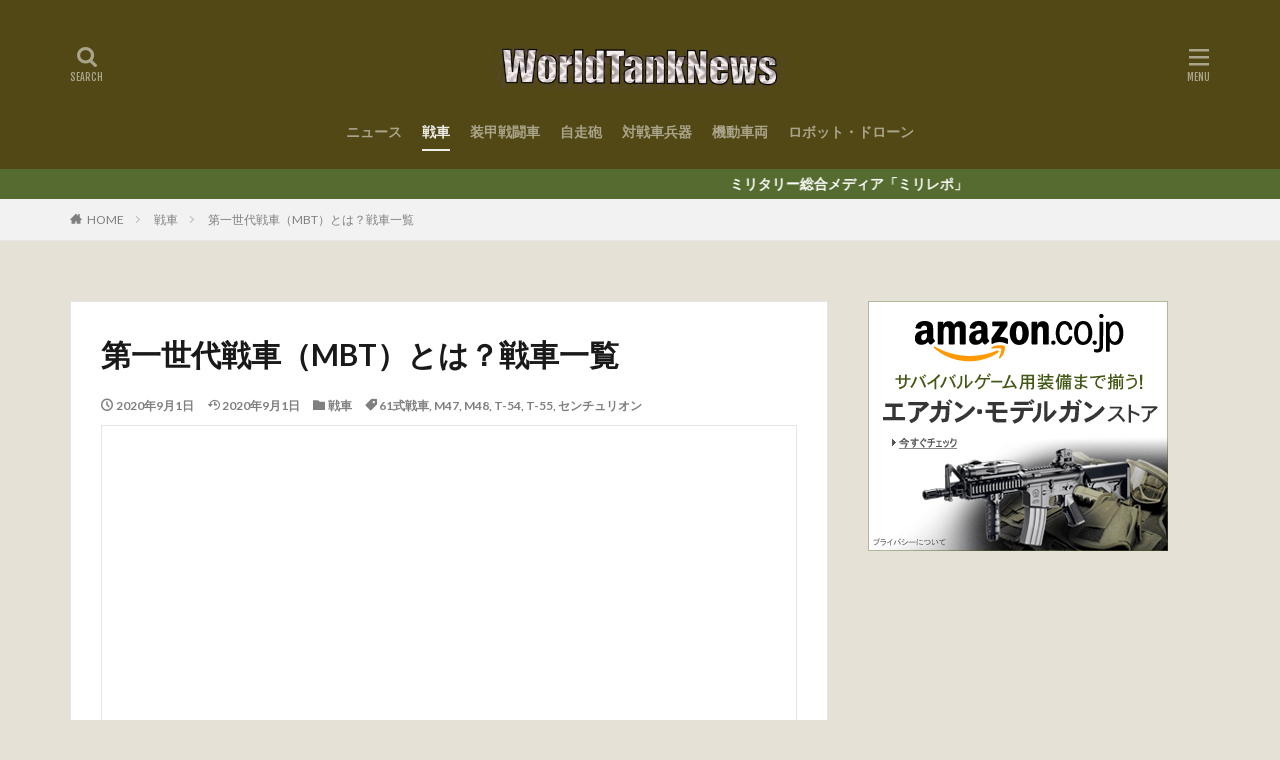

--- FILE ---
content_type: text/html; charset=UTF-8
request_url: https://worldtanknews.info/tank/first-generation-mbt/
body_size: 153394
content:

<!DOCTYPE html>

<html lang="ja" prefix="og: http://ogp.me/ns#" class="t-html 
">

<head prefix="og: http://ogp.me/ns# fb: http://ogp.me/ns/fb# article: http://ogp.me/ns/article#">
<meta charset="UTF-8">
<title>第一世代戦車（MBT）とは？戦車一覧│ワールドタンクニュース</title>
<meta name='robots' content='max-image-preview:large' />
<link rel='dns-prefetch' href='//www.googletagmanager.com' />
<link rel='dns-prefetch' href='//pagead2.googlesyndication.com' />
<link rel="alternate" title="oEmbed (JSON)" type="application/json+oembed" href="https://worldtanknews.info/wp-json/oembed/1.0/embed?url=https%3A%2F%2Fworldtanknews.info%2Ftank%2Ffirst-generation-mbt%2F" />
<link rel="alternate" title="oEmbed (XML)" type="text/xml+oembed" href="https://worldtanknews.info/wp-json/oembed/1.0/embed?url=https%3A%2F%2Fworldtanknews.info%2Ftank%2Ffirst-generation-mbt%2F&#038;format=xml" />
<style id='wp-img-auto-sizes-contain-inline-css' type='text/css'>
img:is([sizes=auto i],[sizes^="auto," i]){contain-intrinsic-size:3000px 1500px}
/*# sourceURL=wp-img-auto-sizes-contain-inline-css */
</style>
<link rel='stylesheet' id='dashicons-css' href='https://worldtanknews.info/wp/wp-includes/css/dashicons.min.css' type='text/css' media='all' />
<link rel='stylesheet' id='thickbox-css' href='https://worldtanknews.info/wp/wp-includes/js/thickbox/thickbox.css' type='text/css' media='all' />
<style id='classic-theme-styles-inline-css' type='text/css'>
/*! This file is auto-generated */
.wp-block-button__link{color:#fff;background-color:#32373c;border-radius:9999px;box-shadow:none;text-decoration:none;padding:calc(.667em + 2px) calc(1.333em + 2px);font-size:1.125em}.wp-block-file__button{background:#32373c;color:#fff;text-decoration:none}
/*# sourceURL=/wp-includes/css/classic-themes.min.css */
</style>
<script type="text/javascript" src="https://worldtanknews.info/wp/wp-includes/js/jquery/jquery.min.js" id="jquery-core-js"></script>
<script type="text/javascript" src="https://worldtanknews.info/wp/wp-includes/js/jquery/jquery-migrate.min.js" id="jquery-migrate-js"></script>

<!-- Site Kit によって追加された Google タグ（gtag.js）スニペット -->
<!-- Google アナリティクス スニペット (Site Kit が追加) -->
<script type="text/javascript" src="https://www.googletagmanager.com/gtag/js?id=G-BQJL8FTLB8" id="google_gtagjs-js" async></script>
<script type="text/javascript" id="google_gtagjs-js-after">
/* <![CDATA[ */
window.dataLayer = window.dataLayer || [];function gtag(){dataLayer.push(arguments);}
gtag("set","linker",{"domains":["worldtanknews.info"]});
gtag("js", new Date());
gtag("set", "developer_id.dZTNiMT", true);
gtag("config", "G-BQJL8FTLB8");
//# sourceURL=google_gtagjs-js-after
/* ]]> */
</script>
<link rel="https://api.w.org/" href="https://worldtanknews.info/wp-json/" /><link rel="alternate" title="JSON" type="application/json" href="https://worldtanknews.info/wp-json/wp/v2/posts/110" /><meta name="generator" content="Site Kit by Google 1.168.0" /><link rel="amphtml" href="https://worldtanknews.info/tank/first-generation-mbt/?type=AMP">
<link class="css-async" rel href="https://worldtanknews.info/wp/wp-content/themes/the-thor/css/icon.min.css">
<link class="css-async" rel href="https://fonts.googleapis.com/css?family=Lato:100,300,400,700,900">
<link class="css-async" rel href="https://fonts.googleapis.com/css?family=Fjalla+One">
<link class="css-async" rel href="https://fonts.googleapis.com/css?family=Noto+Sans+JP:100,200,300,400,500,600,700,800,900">
<link rel="stylesheet" href="https://worldtanknews.info/wp/wp-content/themes/the-thor/style.min.css">
<link rel="canonical" href="https://worldtanknews.info/tank/first-generation-mbt/" />
<script src="https://ajax.googleapis.com/ajax/libs/jquery/1.12.4/jquery.min.js"></script>
<meta http-equiv="X-UA-Compatible" content="IE=edge">
<meta name="viewport" content="width=device-width, initial-scale=1, viewport-fit=cover"/>
<style>
.widget.widget_nav_menu ul.menu{border-color: rgba(82,72,21,0.15);}.widget.widget_nav_menu ul.menu li{border-color: rgba(82,72,21,0.75);}.widget.widget_nav_menu ul.menu .sub-menu li{border-color: rgba(82,72,21,0.15);}.widget.widget_nav_menu ul.menu .sub-menu li .sub-menu li:first-child{border-color: rgba(82,72,21,0.15);}.widget.widget_nav_menu ul.menu li a:hover{background-color: rgba(82,72,21,0.75);}.widget.widget_nav_menu ul.menu .current-menu-item > a{background-color: rgba(82,72,21,0.75);}.widget.widget_nav_menu ul.menu li .sub-menu li a:before {color:#524815;}.widget.widget_nav_menu ul.menu li a{background-color:#524815;}.widget.widget_nav_menu ul.menu .sub-menu a:hover{color:#524815;}.widget.widget_nav_menu ul.menu .sub-menu .current-menu-item a{color:#524815;}.widget.widget_categories ul{border-color: rgba(82,72,21,0.15);}.widget.widget_categories ul li{border-color: rgba(82,72,21,0.75);}.widget.widget_categories ul .children li{border-color: rgba(82,72,21,0.15);}.widget.widget_categories ul .children li .children li:first-child{border-color: rgba(82,72,21,0.15);}.widget.widget_categories ul li a:hover{background-color: rgba(82,72,21,0.75);}.widget.widget_categories ul .current-menu-item > a{background-color: rgba(82,72,21,0.75);}.widget.widget_categories ul li .children li a:before {color:#524815;}.widget.widget_categories ul li a{background-color:#524815;}.widget.widget_categories ul .children a:hover{color:#524815;}.widget.widget_categories ul .children .current-menu-item a{color:#524815;}.widgetSearch__input:hover{border-color:#524815;}.widgetCatTitle{background-color:#524815;}.widgetCatTitle__inner{background-color:#524815;}.widgetSearch__submit:hover{background-color:#524815;}.widgetProfile__sns{background-color:#524815;}.widget.widget_calendar .calendar_wrap tbody a:hover{background-color:#524815;}.widget ul li a:hover{color:#524815;}.widget.widget_rss .rsswidget:hover{color:#524815;}.widget.widget_tag_cloud a:hover{background-color:#524815;}.widget select:hover{border-color:#524815;}.widgetSearch__checkLabel:hover:after{border-color:#524815;}.widgetSearch__check:checked .widgetSearch__checkLabel:before, .widgetSearch__check:checked + .widgetSearch__checkLabel:before{border-color:#524815;}.widgetTab__item.current{border-top-color:#524815;}.widgetTab__item:hover{border-top-color:#524815;}.searchHead__title{background-color:#524815;}.searchHead__submit:hover{color:#524815;}.menuBtn__close:hover{color:#524815;}.menuBtn__link:hover{color:#524815;}@media only screen and (min-width: 992px){.menuBtn__link {background-color:#524815;}}.t-headerCenter .menuBtn__link:hover{color:#524815;}.searchBtn__close:hover{color:#524815;}.searchBtn__link:hover{color:#524815;}.breadcrumb__item a:hover{color:#524815;}.pager__item{color:#524815;}.pager__item:hover, .pager__item-current{background-color:#524815; color:#fff;}.page-numbers{color:#524815;}.page-numbers:hover, .page-numbers.current{background-color:#524815; color:#fff;}.pagePager__item{color:#524815;}.pagePager__item:hover, .pagePager__item-current{background-color:#524815; color:#fff;}.heading a:hover{color:#524815;}.eyecatch__cat{background-color:#524815;}.the__category{background-color:#524815;}.dateList__item a:hover{color:#524815;}.controllerFooter__item:last-child{background-color:#524815;}.controllerFooter__close{background-color:#524815;}.bottomFooter__topBtn{background-color:#524815;}.mask-color{background-color:#524815;}.mask-colorgray{background-color:#524815;}.pickup3__item{background-color:#524815;}.categoryBox__title{color:#524815;}.comments__list .comment-meta{background-color:#524815;}.comment-respond .submit{background-color:#524815;}.prevNext__pop{background-color:#524815;}.swiper-pagination-bullet-active{background-color:#524815;}.swiper-slider .swiper-button-next, .swiper-slider .swiper-container-rtl .swiper-button-prev, .swiper-slider .swiper-button-prev, .swiper-slider .swiper-container-rtl .swiper-button-next	{background-color:#524815;}body{background:#e6e1d6;}.infoHead{background-color:#556b2f;}.t-headerColor .l-header{background-color:#524815;}.t-headerColor .globalNavi::before{background: -webkit-gradient(linear,left top,right top,color-stop(0%,rgba(255,255,255,0)),color-stop(100%,#524815));}.t-headerColor .subNavi__link-pickup:hover{color:#524815;}.snsFooter{background-color:#524815}.widget-main .heading.heading-widget{background-color:#524815}.widget-main .heading.heading-widgetsimple{background-color:#524815}.widget-main .heading.heading-widgetsimplewide{background-color:#524815}.widget-main .heading.heading-widgetwide{background-color:#524815}.widget-main .heading.heading-widgetbottom:before{border-color:#524815}.widget-main .heading.heading-widgetborder{border-color:#524815}.widget-main .heading.heading-widgetborder::before,.widget-main .heading.heading-widgetborder::after{background-color:#524815}.widget-side .heading.heading-widget{background-color:#524815}.widget-side .heading.heading-widgetsimple{background-color:#524815}.widget-side .heading.heading-widgetsimplewide{background-color:#524815}.widget-side .heading.heading-widgetwide{background-color:#524815}.widget-side .heading.heading-widgetbottom:before{border-color:#524815}.widget-side .heading.heading-widgetborder{border-color:#524815}.widget-side .heading.heading-widgetborder::before,.widget-side .heading.heading-widgetborder::after{background-color:#524815}.widget-foot .heading.heading-widget{background-color:#524815}.widget-foot .heading.heading-widgetsimple{background-color:#524815}.widget-foot .heading.heading-widgetsimplewide{background-color:#524815}.widget-foot .heading.heading-widgetwide{background-color:#524815}.widget-foot .heading.heading-widgetbottom:before{border-color:#524815}.widget-foot .heading.heading-widgetborder{border-color:#524815}.widget-foot .heading.heading-widgetborder::before,.widget-foot .heading.heading-widgetborder::after{background-color:#524815}.widget-menu .heading.heading-widget{background-color:#524815}.widget-menu .heading.heading-widgetsimple{background-color:#524815}.widget-menu .heading.heading-widgetsimplewide{background-color:#524815}.widget-menu .heading.heading-widgetwide{background-color:#524815}.widget-menu .heading.heading-widgetbottom:before{border-color:#524815}.widget-menu .heading.heading-widgetborder{border-color:#524815}.widget-menu .heading.heading-widgetborder::before,.widget-menu .heading.heading-widgetborder::after{background-color:#524815}.swiper-slider{height: 300px;}@media only screen and (min-width: 768px){.swiper-slider {height: 600px;}}.swiper-slide3.mask.mask-colorgray{background-color:#6195a8}.pickupHead{background-color:#009688}.rankingBox__bg{background-color:#524815}.commonCtr__bg.mask.mask-colorgray{background-color:#524815}.the__ribbon{background-color:#c65151}.the__ribbon:after{border-left-color:#c65151; border-right-color:#c65151}.eyecatch__link.eyecatch__link-mask:hover::after{content: "[ DETAIL ]";}.eyecatch__link.eyecatch__link-maskzoom:hover::after{content: "[ DETAIL ]";}.eyecatch__link.eyecatch__link-maskzoomrotate:hover::after{content: "[ DETAIL ]";}.content .afTagBox__btnDetail{background-color:#524815;}.widget .widgetAfTag__btnDetail{background-color:#524815;}.content .afTagBox__btnAf{background-color:#524815;}.widget .widgetAfTag__btnAf{background-color:#524815;}.content a{color:#1e73be;}.phrase a{color:#1e73be;}.content .sitemap li a:hover{color:#1e73be;}.content h2 a:hover,.content h3 a:hover,.content h4 a:hover,.content h5 a:hover{color:#1e73be;}.content ul.menu li a:hover{color:#1e73be;}.content .es-LiconBox:before{background-color:#a83f3f;}.content .es-LiconCircle:before{background-color:#a83f3f;}.content .es-BTiconBox:before{background-color:#a83f3f;}.content .es-BTiconCircle:before{background-color:#a83f3f;}.content .es-BiconObi{border-color:#a83f3f;}.content .es-BiconCorner:before{background-color:#a83f3f;}.content .es-BiconCircle:before{background-color:#a83f3f;}.content .es-BmarkHatena::before{background-color:#005293;}.content .es-BmarkExcl::before{background-color:#b60105;}.content .es-BmarkQ::before{background-color:#005293;}.content .es-BmarkQ::after{border-top-color:#005293;}.content .es-BmarkA::before{color:#b60105;}.content .es-BsubTradi::before{color:#ffffff;background-color:#b60105;border-color:#b60105;}.btn__link-primary{color:#ffffff; background-color:#bf416f;}.content .btn__link-primary{color:#ffffff; background-color:#bf416f;}.searchBtn__contentInner .btn__link-search{color:#ffffff; background-color:#bf416f;}.btn__link-secondary{color:#ffffff; background-color:#bf416f;}.content .btn__link-secondary{color:#ffffff; background-color:#bf416f;}.btn__link-search{color:#ffffff; background-color:#bf416f;}.btn__link-normal{color:#bf416f;}.content .btn__link-normal{color:#bf416f;}.btn__link-normal:hover{background-color:#bf416f;}.content .btn__link-normal:hover{background-color:#bf416f;}.comments__list .comment-reply-link{color:#bf416f;}.comments__list .comment-reply-link:hover{background-color:#bf416f;}@media only screen and (min-width: 992px){.subNavi__link-pickup{color:#bf416f;}}@media only screen and (min-width: 992px){.subNavi__link-pickup:hover{background-color:#bf416f;}}.content h2{color:#191919}.content h3{color:#191919}.content h4{color:#191919}.content h5{color:#191919}.content ul > li::before{color:#a83f3f;}.content ul{color:#191919;}.content ol > li::before{color:#a83f3f; border-color:#a83f3f;}.content ol > li > ol > li::before{background-color:#a83f3f; border-color:#a83f3f;}.content ol > li > ol > li > ol > li::before{color:#a83f3f; border-color:#a83f3f;}.content ol{color:#191919;}.content .balloon .balloon__text{color:#191919; background-color:#f2f2f2;}.content .balloon .balloon__text-left:before{border-left-color:#f2f2f2;}.content .balloon .balloon__text-right:before{border-right-color:#f2f2f2;}.content .balloon-boder .balloon__text{color:#191919; background-color:#ffffff;  border-color:#d8d8d8;}.content .balloon-boder .balloon__text-left:before{border-left-color:#d8d8d8;}.content .balloon-boder .balloon__text-left:after{border-left-color:#ffffff;}.content .balloon-boder .balloon__text-right:before{border-right-color:#d8d8d8;}.content .balloon-boder .balloon__text-right:after{border-right-color:#ffffff;}.content blockquote{color:#191919; background-color:#f2f2f2;}.content blockquote::before{color:#d8d8d8;}.content table{color:#191919; border-top-color:#E5E5E5; border-left-color:#E5E5E5;}.content table th{background:#7f7f7f; color:#ffffff; ;border-right-color:#E5E5E5; border-bottom-color:#E5E5E5;}.content table td{background:#ffffff; ;border-right-color:#E5E5E5; border-bottom-color:#E5E5E5;}.content table tr:nth-child(odd) td{background-color:#f2f2f2;}
</style>

<!-- Site Kit が追加した Google AdSense メタタグ -->
<meta name="google-adsense-platform-account" content="ca-host-pub-2644536267352236">
<meta name="google-adsense-platform-domain" content="sitekit.withgoogle.com">
<!-- Site Kit が追加した End Google AdSense メタタグ -->

<!-- Google AdSense スニペット (Site Kit が追加) -->
<script type="text/javascript" async="async" src="https://pagead2.googlesyndication.com/pagead/js/adsbygoogle.js?client=ca-pub-1681589519868786&amp;host=ca-host-pub-2644536267352236" crossorigin="anonymous"></script>

<!-- (ここまで) Google AdSense スニペット (Site Kit が追加) -->
<link rel="icon" href="https://worldtanknews.info/wp/wp-content/uploads/2020/08/cropped-WTN512-32x32.png" sizes="32x32" />
<link rel="icon" href="https://worldtanknews.info/wp/wp-content/uploads/2020/08/cropped-WTN512-192x192.png" sizes="192x192" />
<link rel="apple-touch-icon" href="https://worldtanknews.info/wp/wp-content/uploads/2020/08/cropped-WTN512-180x180.png" />
<meta name="msapplication-TileImage" content="https://worldtanknews.info/wp/wp-content/uploads/2020/08/cropped-WTN512-270x270.png" />
<!– Global site tag (gtag.js) – Google Analytics –>
<script async src='https://www.googletagmanager.com/gtag/js?id=UA-175451431-1'></script>
<script>
    window.dataLayer = window.dataLayer || [];
    function gtag(){dataLayer.push(arguments);}
    gtag('js', new Date());
    gtag('config', 'UA-175451431-1');
    
</script>
<!– /Global site tag (gtag.js) – Google Analytics –>
<meta name="description" content="第一世代戦車というのは、MBT（主力戦車）の最初の世代。戦後の1946年から1960年代にかけて開発されMBTの一覧を紹介する。">
<meta property="og:site_name" content="ワールドタンクニュース" />
<meta property="og:type" content="article" />
<meta property="og:title" content="第一世代戦車（MBT）とは？戦車一覧" />
<meta property="og:description" content="第一世代戦車というのは、MBT（主力戦車）の最初の世代。戦後の1946年から1960年代にかけて開発されMBTの一覧を紹介する。" />
<meta property="og:url" content="https://worldtanknews.info/tank/first-generation-mbt/" />
<meta property="og:image" content="https://worldtanknews.info/wp/wp-content/uploads/2020/09/23.jpg" />
<meta name="twitter:card" content="summary_large_image" />
<meta name="twitter:site" content="@WorldTankNews" />

<!-- AMP広告 -->
<script async custom-element="amp-ad" src="https://cdn.ampproject.org/v0/amp-ad-0.1.js"></script>

<!-- アドセンス自動広告 -->
<script data-ad-client="ca-pub-1681589519868786" async src="https://pagead2.googlesyndication.com/pagead/js/adsbygoogle.js"></script>

<script data-ad-client="ca-pub-1681589519868786" async src="https://pagead2.googlesyndication.com/pagead/js/adsbygoogle.js"></script>
<style id='wp-block-heading-inline-css' type='text/css'>
h1:where(.wp-block-heading).has-background,h2:where(.wp-block-heading).has-background,h3:where(.wp-block-heading).has-background,h4:where(.wp-block-heading).has-background,h5:where(.wp-block-heading).has-background,h6:where(.wp-block-heading).has-background{padding:1.25em 2.375em}h1.has-text-align-left[style*=writing-mode]:where([style*=vertical-lr]),h1.has-text-align-right[style*=writing-mode]:where([style*=vertical-rl]),h2.has-text-align-left[style*=writing-mode]:where([style*=vertical-lr]),h2.has-text-align-right[style*=writing-mode]:where([style*=vertical-rl]),h3.has-text-align-left[style*=writing-mode]:where([style*=vertical-lr]),h3.has-text-align-right[style*=writing-mode]:where([style*=vertical-rl]),h4.has-text-align-left[style*=writing-mode]:where([style*=vertical-lr]),h4.has-text-align-right[style*=writing-mode]:where([style*=vertical-rl]),h5.has-text-align-left[style*=writing-mode]:where([style*=vertical-lr]),h5.has-text-align-right[style*=writing-mode]:where([style*=vertical-rl]),h6.has-text-align-left[style*=writing-mode]:where([style*=vertical-lr]),h6.has-text-align-right[style*=writing-mode]:where([style*=vertical-rl]){rotate:180deg}
/*# sourceURL=https://worldtanknews.info/wp/wp-includes/blocks/heading/style.min.css */
</style>
<style id='wp-block-image-inline-css' type='text/css'>
.wp-block-image>a,.wp-block-image>figure>a{display:inline-block}.wp-block-image img{box-sizing:border-box;height:auto;max-width:100%;vertical-align:bottom}@media not (prefers-reduced-motion){.wp-block-image img.hide{visibility:hidden}.wp-block-image img.show{animation:show-content-image .4s}}.wp-block-image[style*=border-radius] img,.wp-block-image[style*=border-radius]>a{border-radius:inherit}.wp-block-image.has-custom-border img{box-sizing:border-box}.wp-block-image.aligncenter{text-align:center}.wp-block-image.alignfull>a,.wp-block-image.alignwide>a{width:100%}.wp-block-image.alignfull img,.wp-block-image.alignwide img{height:auto;width:100%}.wp-block-image .aligncenter,.wp-block-image .alignleft,.wp-block-image .alignright,.wp-block-image.aligncenter,.wp-block-image.alignleft,.wp-block-image.alignright{display:table}.wp-block-image .aligncenter>figcaption,.wp-block-image .alignleft>figcaption,.wp-block-image .alignright>figcaption,.wp-block-image.aligncenter>figcaption,.wp-block-image.alignleft>figcaption,.wp-block-image.alignright>figcaption{caption-side:bottom;display:table-caption}.wp-block-image .alignleft{float:left;margin:.5em 1em .5em 0}.wp-block-image .alignright{float:right;margin:.5em 0 .5em 1em}.wp-block-image .aligncenter{margin-left:auto;margin-right:auto}.wp-block-image :where(figcaption){margin-bottom:1em;margin-top:.5em}.wp-block-image.is-style-circle-mask img{border-radius:9999px}@supports ((-webkit-mask-image:none) or (mask-image:none)) or (-webkit-mask-image:none){.wp-block-image.is-style-circle-mask img{border-radius:0;-webkit-mask-image:url('data:image/svg+xml;utf8,<svg viewBox="0 0 100 100" xmlns="http://www.w3.org/2000/svg"><circle cx="50" cy="50" r="50"/></svg>');mask-image:url('data:image/svg+xml;utf8,<svg viewBox="0 0 100 100" xmlns="http://www.w3.org/2000/svg"><circle cx="50" cy="50" r="50"/></svg>');mask-mode:alpha;-webkit-mask-position:center;mask-position:center;-webkit-mask-repeat:no-repeat;mask-repeat:no-repeat;-webkit-mask-size:contain;mask-size:contain}}:root :where(.wp-block-image.is-style-rounded img,.wp-block-image .is-style-rounded img){border-radius:9999px}.wp-block-image figure{margin:0}.wp-lightbox-container{display:flex;flex-direction:column;position:relative}.wp-lightbox-container img{cursor:zoom-in}.wp-lightbox-container img:hover+button{opacity:1}.wp-lightbox-container button{align-items:center;backdrop-filter:blur(16px) saturate(180%);background-color:#5a5a5a40;border:none;border-radius:4px;cursor:zoom-in;display:flex;height:20px;justify-content:center;opacity:0;padding:0;position:absolute;right:16px;text-align:center;top:16px;width:20px;z-index:100}@media not (prefers-reduced-motion){.wp-lightbox-container button{transition:opacity .2s ease}}.wp-lightbox-container button:focus-visible{outline:3px auto #5a5a5a40;outline:3px auto -webkit-focus-ring-color;outline-offset:3px}.wp-lightbox-container button:hover{cursor:pointer;opacity:1}.wp-lightbox-container button:focus{opacity:1}.wp-lightbox-container button:focus,.wp-lightbox-container button:hover,.wp-lightbox-container button:not(:hover):not(:active):not(.has-background){background-color:#5a5a5a40;border:none}.wp-lightbox-overlay{box-sizing:border-box;cursor:zoom-out;height:100vh;left:0;overflow:hidden;position:fixed;top:0;visibility:hidden;width:100%;z-index:100000}.wp-lightbox-overlay .close-button{align-items:center;cursor:pointer;display:flex;justify-content:center;min-height:40px;min-width:40px;padding:0;position:absolute;right:calc(env(safe-area-inset-right) + 16px);top:calc(env(safe-area-inset-top) + 16px);z-index:5000000}.wp-lightbox-overlay .close-button:focus,.wp-lightbox-overlay .close-button:hover,.wp-lightbox-overlay .close-button:not(:hover):not(:active):not(.has-background){background:none;border:none}.wp-lightbox-overlay .lightbox-image-container{height:var(--wp--lightbox-container-height);left:50%;overflow:hidden;position:absolute;top:50%;transform:translate(-50%,-50%);transform-origin:top left;width:var(--wp--lightbox-container-width);z-index:9999999999}.wp-lightbox-overlay .wp-block-image{align-items:center;box-sizing:border-box;display:flex;height:100%;justify-content:center;margin:0;position:relative;transform-origin:0 0;width:100%;z-index:3000000}.wp-lightbox-overlay .wp-block-image img{height:var(--wp--lightbox-image-height);min-height:var(--wp--lightbox-image-height);min-width:var(--wp--lightbox-image-width);width:var(--wp--lightbox-image-width)}.wp-lightbox-overlay .wp-block-image figcaption{display:none}.wp-lightbox-overlay button{background:none;border:none}.wp-lightbox-overlay .scrim{background-color:#fff;height:100%;opacity:.9;position:absolute;width:100%;z-index:2000000}.wp-lightbox-overlay.active{visibility:visible}@media not (prefers-reduced-motion){.wp-lightbox-overlay.active{animation:turn-on-visibility .25s both}.wp-lightbox-overlay.active img{animation:turn-on-visibility .35s both}.wp-lightbox-overlay.show-closing-animation:not(.active){animation:turn-off-visibility .35s both}.wp-lightbox-overlay.show-closing-animation:not(.active) img{animation:turn-off-visibility .25s both}.wp-lightbox-overlay.zoom.active{animation:none;opacity:1;visibility:visible}.wp-lightbox-overlay.zoom.active .lightbox-image-container{animation:lightbox-zoom-in .4s}.wp-lightbox-overlay.zoom.active .lightbox-image-container img{animation:none}.wp-lightbox-overlay.zoom.active .scrim{animation:turn-on-visibility .4s forwards}.wp-lightbox-overlay.zoom.show-closing-animation:not(.active){animation:none}.wp-lightbox-overlay.zoom.show-closing-animation:not(.active) .lightbox-image-container{animation:lightbox-zoom-out .4s}.wp-lightbox-overlay.zoom.show-closing-animation:not(.active) .lightbox-image-container img{animation:none}.wp-lightbox-overlay.zoom.show-closing-animation:not(.active) .scrim{animation:turn-off-visibility .4s forwards}}@keyframes show-content-image{0%{visibility:hidden}99%{visibility:hidden}to{visibility:visible}}@keyframes turn-on-visibility{0%{opacity:0}to{opacity:1}}@keyframes turn-off-visibility{0%{opacity:1;visibility:visible}99%{opacity:0;visibility:visible}to{opacity:0;visibility:hidden}}@keyframes lightbox-zoom-in{0%{transform:translate(calc((-100vw + var(--wp--lightbox-scrollbar-width))/2 + var(--wp--lightbox-initial-left-position)),calc(-50vh + var(--wp--lightbox-initial-top-position))) scale(var(--wp--lightbox-scale))}to{transform:translate(-50%,-50%) scale(1)}}@keyframes lightbox-zoom-out{0%{transform:translate(-50%,-50%) scale(1);visibility:visible}99%{visibility:visible}to{transform:translate(calc((-100vw + var(--wp--lightbox-scrollbar-width))/2 + var(--wp--lightbox-initial-left-position)),calc(-50vh + var(--wp--lightbox-initial-top-position))) scale(var(--wp--lightbox-scale));visibility:hidden}}
/*# sourceURL=https://worldtanknews.info/wp/wp-includes/blocks/image/style.min.css */
</style>
<style id='wp-block-paragraph-inline-css' type='text/css'>
.is-small-text{font-size:.875em}.is-regular-text{font-size:1em}.is-large-text{font-size:2.25em}.is-larger-text{font-size:3em}.has-drop-cap:not(:focus):first-letter{float:left;font-size:8.4em;font-style:normal;font-weight:100;line-height:.68;margin:.05em .1em 0 0;text-transform:uppercase}body.rtl .has-drop-cap:not(:focus):first-letter{float:none;margin-left:.1em}p.has-drop-cap.has-background{overflow:hidden}:root :where(p.has-background){padding:1.25em 2.375em}:where(p.has-text-color:not(.has-link-color)) a{color:inherit}p.has-text-align-left[style*="writing-mode:vertical-lr"],p.has-text-align-right[style*="writing-mode:vertical-rl"]{rotate:180deg}
/*# sourceURL=https://worldtanknews.info/wp/wp-includes/blocks/paragraph/style.min.css */
</style>
</head>
<body class=" t-logoSp25 t-logoPc70 t-naviNoneSp t-headerCenter t-headerColor" id="top">
    <header class="l-header"> <div class="container container-header"><p class="siteTitle"><a class="siteTitle__link" href="https://worldtanknews.info"><img class="siteTitle__logo" src="https://worldtanknews.info/wp/wp-content/uploads/2020/08/worldtanknews.png" alt="ワールドタンクニュース" width="1000" height="238" >  </a></p><nav class="globalNavi u-none-sp"><div class="globalNavi__inner"><ul class="globalNavi__list"><li id="menu-item-168" class="menu-item menu-item-type-taxonomy menu-item-object-category menu-item-168"><a href="https://worldtanknews.info/category/news/">ニュース</a></li><li id="menu-item-169" class="menu-item menu-item-type-taxonomy menu-item-object-category current-post-ancestor current-menu-parent current-post-parent menu-item-169"><a href="https://worldtanknews.info/category/tank/">戦車</a></li><li id="menu-item-170" class="menu-item menu-item-type-taxonomy menu-item-object-category menu-item-170"><a href="https://worldtanknews.info/category/armoredcombat/">装甲戦闘車</a></li><li id="menu-item-171" class="menu-item menu-item-type-taxonomy menu-item-object-category menu-item-171"><a href="https://worldtanknews.info/category/self-propelled-howitzer/">自走砲</a></li><li id="menu-item-172" class="menu-item menu-item-type-taxonomy menu-item-object-category menu-item-172"><a href="https://worldtanknews.info/category/anti-tank/">対戦車兵器</a></li><li id="menu-item-2080" class="menu-item menu-item-type-taxonomy menu-item-object-category menu-item-2080"><a href="https://worldtanknews.info/category/mobilevehicle/">機動車両</a></li><li id="menu-item-2081" class="menu-item menu-item-type-taxonomy menu-item-object-category menu-item-2081"><a href="https://worldtanknews.info/category/robot/">ロボット・ドローン</a></li></ul></div></nav><div class="searchBtn searchBtn-right ">  <input class="searchBtn__checkbox" id="searchBtn-checkbox" type="checkbox">  <label class="searchBtn__link searchBtn__link-text icon-search" for="searchBtn-checkbox"></label>  <label class="searchBtn__unshown" for="searchBtn-checkbox"></label>  <div class="searchBtn__content"> <div class="searchBtn__scroll"><label class="searchBtn__close" for="searchBtn-checkbox"><i class="icon-close"></i>CLOSE</label><div class="searchBtn__contentInner">  <aside class="widget">  <div class="widgetSearch"> <form method="get" action="https://worldtanknews.info" target="_top">  <div class="widgetSearch__contents"> <h3 class="heading heading-tertiary">キーワード</h3> <input class="widgetSearch__input widgetSearch__input-max" type="text" name="s" placeholder="キーワードを入力" value=""></div>  <div class="widgetSearch__contents"> <h3 class="heading heading-tertiary">カテゴリー</h3><select  name='cat' id='cat_696c82d4add25' class='widgetSearch__select'><option value=''>カテゴリーを選択</option><option class="level-0" value="1">未分類</option><option class="level-0" value="3">戦車</option><option class="level-0" value="6">ニュース</option><option class="level-0" value="7">装甲戦闘車</option><option class="level-0" value="10">自走砲</option><option class="level-0" value="24">対戦車兵器</option><option class="level-0" value="42">ロボット・ドローン</option><option class="level-0" value="43">機動車両</option><option class="level-0" value="83">特殊車両</option><option class="level-0" value="142">防空システム</option></select>  </div>  <div class="widgetSearch__tag"> <h3 class="heading heading-tertiary">タグ</h3> <label><input class="widgetSearch__check" type="checkbox" name="tag[]" value="type61" /><span class="widgetSearch__checkLabel">61式戦車</span></label><label><input class="widgetSearch__check" type="checkbox" name="tag[]" value="99%e5%bc%8f%e6%88%a6%e8%bb%8a" /><span class="widgetSearch__checkLabel">99式戦車</span></label><label><input class="widgetSearch__check" type="checkbox" name="tag[]" value="aav" /><span class="widgetSearch__checkLabel">AAV</span></label><label><input class="widgetSearch__check" type="checkbox" name="tag[]" value="acv" /><span class="widgetSearch__checkLabel">ACV</span></label><label><input class="widgetSearch__check" type="checkbox" name="tag[]" value="amv-xp" /><span class="widgetSearch__checkLabel">AMV XP</span></label><label><input class="widgetSearch__check" type="checkbox" name="tag[]" value="as90" /><span class="widgetSearch__checkLabel">AS90</span></label><label><input class="widgetSearch__check" type="checkbox" name="tag[]" value="bmp-1" /><span class="widgetSearch__checkLabel">BMP-1</span></label><label><input class="widgetSearch__check" type="checkbox" name="tag[]" value="bmp-3" /><span class="widgetSearch__checkLabel">BMP-3</span></label><label><input class="widgetSearch__check" type="checkbox" name="tag[]" value="bmpt" /><span class="widgetSearch__checkLabel">BMPT</span></label><label><input class="widgetSearch__check" type="checkbox" name="tag[]" value="cv90" /><span class="widgetSearch__checkLabel">CV90</span></label><label><input class="widgetSearch__check" type="checkbox" name="tag[]" value="himars" /><span class="widgetSearch__checkLabel">HIMARS</span></label><label><input class="widgetSearch__check" type="checkbox" name="tag[]" value="hmmwv" /><span class="widgetSearch__checkLabel">HMMWV</span></label><label><input class="widgetSearch__check" type="checkbox" name="tag[]" value="humvee" /><span class="widgetSearch__checkLabel">Humvee</span></label><label><input class="widgetSearch__check" type="checkbox" name="tag[]" value="jltv" /><span class="widgetSearch__checkLabel">JLTV</span></label><label><input class="widgetSearch__check" type="checkbox" name="tag[]" value="k2" /><span class="widgetSearch__checkLabel">K2</span></label><label><input class="widgetSearch__check" type="checkbox" name="tag[]" value="k3" /><span class="widgetSearch__checkLabel">K3</span></label><label><input class="widgetSearch__check" type="checkbox" name="tag[]" value="kf51" /><span class="widgetSearch__checkLabel">KF51</span></label><label><input class="widgetSearch__check" type="checkbox" name="tag[]" value="knds" /><span class="widgetSearch__checkLabel">KNDS</span></label><label><input class="widgetSearch__check" type="checkbox" name="tag[]" value="m109" /><span class="widgetSearch__checkLabel">M109</span></label><label><input class="widgetSearch__check" type="checkbox" name="tag[]" value="m10booker" /><span class="widgetSearch__checkLabel">M10booker</span></label><label><input class="widgetSearch__check" type="checkbox" name="tag[]" value="m113" /><span class="widgetSearch__checkLabel">M113</span></label><label><input class="widgetSearch__check" type="checkbox" name="tag[]" value="m270-mlrs" /><span class="widgetSearch__checkLabel">M270 MLRS</span></label><label><input class="widgetSearch__check" type="checkbox" name="tag[]" value="m2bradley" /><span class="widgetSearch__checkLabel">M2bradley</span></label><label><input class="widgetSearch__check" type="checkbox" name="tag[]" value="m47" /><span class="widgetSearch__checkLabel">M47</span></label><label><input class="widgetSearch__check" type="checkbox" name="tag[]" value="m48" /><span class="widgetSearch__checkLabel">M48</span></label><label><input class="widgetSearch__check" type="checkbox" name="tag[]" value="m60" /><span class="widgetSearch__checkLabel">M60</span></label><label><input class="widgetSearch__check" type="checkbox" name="tag[]" value="mbda" /><span class="widgetSearch__checkLabel">MBDA</span></label><label><input class="widgetSearch__check" type="checkbox" name="tag[]" value="mgcs" /><span class="widgetSearch__checkLabel">MGCS</span></label><label><input class="widgetSearch__check" type="checkbox" name="tag[]" value="nemesis" /><span class="widgetSearch__checkLabel">NEMESIS</span></label><label><input class="widgetSearch__check" type="checkbox" name="tag[]" value="pzh2000" /><span class="widgetSearch__checkLabel">pzh2000</span></label><label><input class="widgetSearch__check" type="checkbox" name="tag[]" value="t-14" /><span class="widgetSearch__checkLabel">T-14</span></label><label><input class="widgetSearch__check" type="checkbox" name="tag[]" value="t-54" /><span class="widgetSearch__checkLabel">T-54</span></label><label><input class="widgetSearch__check" type="checkbox" name="tag[]" value="t-55" /><span class="widgetSearch__checkLabel">T-55</span></label><label><input class="widgetSearch__check" type="checkbox" name="tag[]" value="t-62" /><span class="widgetSearch__checkLabel">T-62</span></label><label><input class="widgetSearch__check" type="checkbox" name="tag[]" value="t-64" /><span class="widgetSearch__checkLabel">T-64</span></label><label><input class="widgetSearch__check" type="checkbox" name="tag[]" value="t-72" /><span class="widgetSearch__checkLabel">T-72</span></label><label><input class="widgetSearch__check" type="checkbox" name="tag[]" value="t-80" /><span class="widgetSearch__checkLabel">T-80</span></label><label><input class="widgetSearch__check" type="checkbox" name="tag[]" value="t-84" /><span class="widgetSearch__checkLabel">T-84</span></label><label><input class="widgetSearch__check" type="checkbox" name="tag[]" value="t-90" /><span class="widgetSearch__checkLabel">T-90</span></label><label><input class="widgetSearch__check" type="checkbox" name="tag[]" value="uae-military" /><span class="widgetSearch__checkLabel">UAE軍</span></label><label><input class="widgetSearch__check" type="checkbox" name="tag[]" value="vt-4" /><span class="widgetSearch__checkLabel">VT-4</span></label><label><input class="widgetSearch__check" type="checkbox" name="tag[]" value="warrior" /><span class="widgetSearch__checkLabel">warrior</span></label><label><input class="widgetSearch__check" type="checkbox" name="tag[]" value="ww2" /><span class="widgetSearch__checkLabel">WW2</span></label><label><input class="widgetSearch__check" type="checkbox" name="tag[]" value="%e3%82%a2%e3%83%bc%e3%83%81%e3%83%a3%e3%83%bc" /><span class="widgetSearch__checkLabel">アーチャー</span></label><label><input class="widgetSearch__check" type="checkbox" name="tag[]" value="%e3%82%a2%e3%82%bc%e3%83%ab%e3%83%90%e3%82%a4%e3%82%b8%e3%83%a3%e3%83%b3%e8%bb%8d" /><span class="widgetSearch__checkLabel">アゼルバイジャン軍</span></label><label><input class="widgetSearch__check" type="checkbox" name="tag[]" value="%e3%82%a2%e3%83%ab%e3%82%b8%e3%82%a7%e3%83%aa%e3%82%a2" /><span class="widgetSearch__checkLabel">アルジェリア</span></label><label><input class="widgetSearch__check" type="checkbox" name="tag[]" value="altay" /><span class="widgetSearch__checkLabel">アルタイ</span></label><label><input class="widgetSearch__check" type="checkbox" name="tag[]" value="%e3%82%a2%e3%83%ab%e3%83%a1%e3%83%8b%e3%82%a2%e8%bb%8d" /><span class="widgetSearch__checkLabel">アルメニア軍</span></label><label><input class="widgetSearch__check" type="checkbox" name="tag[]" value="%e3%82%a4%e3%82%a8%e3%83%a1%e3%83%b3" /><span class="widgetSearch__checkLabel">イエメン</span></label><label><input class="widgetSearch__check" type="checkbox" name="tag[]" value="british-military" /><span class="widgetSearch__checkLabel">イギリス軍</span></label><label><input class="widgetSearch__check" type="checkbox" name="tag[]" value="%e3%82%a4%e3%82%b9%e3%83%a9%e3%82%a8%e3%83%ab%e8%bb%8d" /><span class="widgetSearch__checkLabel">イスラエル軍</span></label><label><input class="widgetSearch__check" type="checkbox" name="tag[]" value="%e3%82%a4%e3%82%bf%e3%83%aa%e3%82%a2%e8%bb%8d" /><span class="widgetSearch__checkLabel">イタリア軍</span></label><label><input class="widgetSearch__check" type="checkbox" name="tag[]" value="%e3%82%a4%e3%83%a9%e3%82%af%e8%bb%8d" /><span class="widgetSearch__checkLabel">イラク軍</span></label><label><input class="widgetSearch__check" type="checkbox" name="tag[]" value="iranian-military" /><span class="widgetSearch__checkLabel">イラン軍</span></label><label><input class="widgetSearch__check" type="checkbox" name="tag[]" value="%e3%82%a4%e3%83%b3%e3%83%89%e8%bb%8d" /><span class="widgetSearch__checkLabel">インド軍</span></label><label><input class="widgetSearch__check" type="checkbox" name="tag[]" value="ukrainian-military" /><span class="widgetSearch__checkLabel">ウクライナ軍</span></label><label><input class="widgetSearch__check" type="checkbox" name="tag[]" value="m1abrams" /><span class="widgetSearch__checkLabel">エイブラムス</span></label><label><input class="widgetSearch__check" type="checkbox" name="tag[]" value="%e3%82%a8%e3%82%b8%e3%83%97%e3%83%88%e8%bb%8d" /><span class="widgetSearch__checkLabel">エジプト軍</span></label><label><input class="widgetSearch__check" type="checkbox" name="tag[]" value="%e3%82%a8%e3%83%81%e3%82%aa%e3%83%94%e3%82%a2" /><span class="widgetSearch__checkLabel">エチオピア</span></label><label><input class="widgetSearch__check" type="checkbox" name="tag[]" value="australian-military" /><span class="widgetSearch__checkLabel">オーストラリア軍</span></label><label><input class="widgetSearch__check" type="checkbox" name="tag[]" value="%e3%82%aa%e3%83%a9%e3%83%b3%e3%83%80%e8%bb%8d" /><span class="widgetSearch__checkLabel">オランダ軍</span></label><label><input class="widgetSearch__check" type="checkbox" name="tag[]" value="%e3%82%ab%e3%83%8a%e3%83%80%e8%bb%8d" /><span class="widgetSearch__checkLabel">カナダ軍</span></label><label><input class="widgetSearch__check" type="checkbox" name="tag[]" value="%e3%82%ab%e3%83%b3%e3%83%9c%e3%82%b8%e3%82%a2%e8%bb%8d" /><span class="widgetSearch__checkLabel">カンボジア軍</span></label><label><input class="widgetSearch__check" type="checkbox" name="tag[]" value="%e3%82%ad%e3%83%97%e3%83%ad%e3%82%b9%e8%bb%8d" /><span class="widgetSearch__checkLabel">キプロス軍</span></label><label><input class="widgetSearch__check" type="checkbox" name="tag[]" value="%e3%82%af%e3%82%a7%e3%83%bc%e3%83%88" /><span class="widgetSearch__checkLabel">クェート</span></label><label><input class="widgetSearch__check" type="checkbox" name="tag[]" value="%e3%82%af%e3%83%ad%e3%82%a2%e3%83%81%e3%82%a2%e8%bb%8d" /><span class="widgetSearch__checkLabel">クロアチア軍</span></label><label><input class="widgetSearch__check" type="checkbox" name="tag[]" value="%e3%82%b9%e3%82%a4%e3%82%b9%e8%bb%8d" /><span class="widgetSearch__checkLabel">スイス軍</span></label><label><input class="widgetSearch__check" type="checkbox" name="tag[]" value="%e3%82%b9%e3%82%a6%e3%82%a7%e3%83%bc%e3%83%87%e3%83%b3%e8%bb%8d" /><span class="widgetSearch__checkLabel">スウェーデン軍</span></label><label><input class="widgetSearch__check" type="checkbox" name="tag[]" value="%e3%82%b9%e3%83%9a%e3%82%a4%e3%83%b3%e8%bb%8d" /><span class="widgetSearch__checkLabel">スペイン軍</span></label><label><input class="widgetSearch__check" type="checkbox" name="tag[]" value="%e3%82%b9%e3%83%ad%e3%83%99%e3%83%8b%e3%82%a2%e8%bb%8d" /><span class="widgetSearch__checkLabel">スロベニア軍</span></label><label><input class="widgetSearch__check" type="checkbox" name="tag[]" value="serbian-military" /><span class="widgetSearch__checkLabel">セルビア軍</span></label><label><input class="widgetSearch__check" type="checkbox" name="tag[]" value="%e3%82%bb%e3%83%b3%e3%83%81%e3%83%a5%e3%83%aa%e3%82%aa%e3%83%b3" /><span class="widgetSearch__checkLabel">センチュリオン</span></label><label><input class="widgetSearch__check" type="checkbox" name="tag[]" value="thai-military" /><span class="widgetSearch__checkLabel">タイ軍</span></label><label><input class="widgetSearch__check" type="checkbox" name="tag[]" value="czech-military" /><span class="widgetSearch__checkLabel">チェコ軍</span></label><label><input class="widgetSearch__check" type="checkbox" name="tag[]" value="%e3%83%81%e3%83%a3%e3%83%ac%e3%83%b3%e3%82%b8%e3%83%a3%e3%83%bc1" /><span class="widgetSearch__checkLabel">チャレンジャー1</span></label><label><input class="widgetSearch__check" type="checkbox" name="tag[]" value="challenger-2" /><span class="widgetSearch__checkLabel">チャレンジャー2</span></label><label><input class="widgetSearch__check" type="checkbox" name="tag[]" value="%e3%83%81%e3%83%a3%e3%83%ac%e3%83%b3%e3%82%b8%e3%83%a3%e3%83%bc3" /><span class="widgetSearch__checkLabel">チャレンジャー3</span></label><label><input class="widgetSearch__check" type="checkbox" name="tag[]" value="%e3%83%87%e3%83%b3%e3%83%9e%e3%83%bc%e3%82%af%e8%bb%8d" /><span class="widgetSearch__checkLabel">デンマーク軍</span></label><label><input class="widgetSearch__check" type="checkbox" name="tag[]" value="german-military" /><span class="widgetSearch__checkLabel">ドイツ軍</span></label><label><input class="widgetSearch__check" type="checkbox" name="tag[]" value="turkish-military" /><span class="widgetSearch__checkLabel">トルコ軍</span></label><label><input class="widgetSearch__check" type="checkbox" name="tag[]" value="%e3%83%8a%e3%82%a4%e3%82%b8%e3%82%a7%e3%83%aa%e3%82%a2%e8%bb%8d" /><span class="widgetSearch__checkLabel">ナイジェリア軍</span></label><label><input class="widgetSearch__check" type="checkbox" name="tag[]" value="%e3%83%8e%e3%83%ab%e3%82%a6%e3%82%a7%e3%83%bc%e8%bb%8d" /><span class="widgetSearch__checkLabel">ノルウェー軍</span></label><label><input class="widgetSearch__check" type="checkbox" name="tag[]" value="%e3%83%90%e3%82%a4%e3%82%af" /><span class="widgetSearch__checkLabel">バイク</span></label><label><input class="widgetSearch__check" type="checkbox" name="tag[]" value="pakistan-military" /><span class="widgetSearch__checkLabel">パキスタン軍</span></label><label><input class="widgetSearch__check" type="checkbox" name="tag[]" value="hungarian-military" /><span class="widgetSearch__checkLabel">ハンガリー軍</span></label><label><input class="widgetSearch__check" type="checkbox" name="tag[]" value="%e3%83%90%e3%83%b3%e3%82%b0%e3%83%a9%e3%83%87%e3%82%a3%e3%82%b7%e3%83%a5%e8%bb%8d" /><span class="widgetSearch__checkLabel">バングラディシュ軍</span></label><label><input class="widgetSearch__check" type="checkbox" name="tag[]" value="%e3%83%95%e3%82%a3%e3%83%aa%e3%83%94%e3%83%b3%e8%bb%8d" /><span class="widgetSearch__checkLabel">フィリピン軍</span></label><label><input class="widgetSearch__check" type="checkbox" name="tag[]" value="%e3%83%95%e3%82%a3%e3%83%b3%e3%83%a9%e3%83%b3%e3%83%89%e8%bb%8d" /><span class="widgetSearch__checkLabel">フィンランド軍</span></label><label><input class="widgetSearch__check" type="checkbox" name="tag[]" value="french-military" /><span class="widgetSearch__checkLabel">フランス軍</span></label><label><input class="widgetSearch__check" type="checkbox" name="tag[]" value="%e3%83%96%e3%83%ab%e3%82%ac%e3%83%aa%e3%82%a2%e8%bb%8d" /><span class="widgetSearch__checkLabel">ブルガリア軍</span></label><label><input class="widgetSearch__check" type="checkbox" name="tag[]" value="%e3%83%99%e3%83%a9%e3%83%ab%e3%83%bc%e3%82%b7%e8%bb%8d" /><span class="widgetSearch__checkLabel">ベラルーシ軍</span></label><label><input class="widgetSearch__check" type="checkbox" name="tag[]" value="polish-military" /><span class="widgetSearch__checkLabel">ポーランド軍</span></label><label><input class="widgetSearch__check" type="checkbox" name="tag[]" value="%e3%83%a1%e3%83%ab%e3%82%ab%e3%83%90" /><span class="widgetSearch__checkLabel">メルカバ</span></label><label><input class="widgetSearch__check" type="checkbox" name="tag[]" value="%e3%83%a2%e3%83%ad%e3%83%83%e3%82%b3%e8%bb%8d" /><span class="widgetSearch__checkLabel">モロッコ軍</span></label><label><input class="widgetSearch__check" type="checkbox" name="tag[]" value="jordanian-military" /><span class="widgetSearch__checkLabel">ヨルダン軍</span></label><label><input class="widgetSearch__check" type="checkbox" name="tag[]" value="rheinmetall" /><span class="widgetSearch__checkLabel">ラインメタル</span></label><label><input class="widgetSearch__check" type="checkbox" name="tag[]" value="lao-military" /><span class="widgetSearch__checkLabel">ラオス軍</span></label><label><input class="widgetSearch__check" type="checkbox" name="tag[]" value="%e3%83%aa%e3%83%88%e3%82%a2%e3%83%8b%e3%82%a2%e8%bb%8d" /><span class="widgetSearch__checkLabel">リトアニア軍</span></label><label><input class="widgetSearch__check" type="checkbox" name="tag[]" value="%e3%83%aa%e3%83%93%e3%82%a2%e8%bb%8d" /><span class="widgetSearch__checkLabel">リビア軍</span></label><label><input class="widgetSearch__check" type="checkbox" name="tag[]" value="%e3%83%ab%e3%83%bc%e3%83%9e%e3%83%8b%e3%82%a2" /><span class="widgetSearch__checkLabel">ルーマニア</span></label><label><input class="widgetSearch__check" type="checkbox" name="tag[]" value="leclerc" /><span class="widgetSearch__checkLabel">ルクレール</span></label><label><input class="widgetSearch__check" type="checkbox" name="tag[]" value="leopard-1" /><span class="widgetSearch__checkLabel">レオパルト1</span></label><label><input class="widgetSearch__check" type="checkbox" name="tag[]" value="leopard-2" /><span class="widgetSearch__checkLabel">レオパルト2</span></label><label><input class="widgetSearch__check" type="checkbox" name="tag[]" value="russian-military" /><span class="widgetSearch__checkLabel">ロシア軍</span></label><label><input class="widgetSearch__check" type="checkbox" name="tag[]" value="pla" /><span class="widgetSearch__checkLabel">中国人民解放軍</span></label><label><input class="widgetSearch__check" type="checkbox" name="tag[]" value="%e4%b8%ad%e5%9b%bd%e8%bb%8d" /><span class="widgetSearch__checkLabel">中国軍</span></label><label><input class="widgetSearch__check" type="checkbox" name="tag[]" value="north-korean-military" /><span class="widgetSearch__checkLabel">北朝鮮軍</span></label><label><input class="widgetSearch__check" type="checkbox" name="tag[]" value="%e5%8f%b0%e6%b9%be%e8%bb%8d" /><span class="widgetSearch__checkLabel">台湾軍</span></label><label><input class="widgetSearch__check" type="checkbox" name="tag[]" value="anti-aircraft-weapons" /><span class="widgetSearch__checkLabel">対空兵器</span></label><label><input class="widgetSearch__check" type="checkbox" name="tag[]" value="anti-aircraft-gun" /><span class="widgetSearch__checkLabel">対空砲</span></label><label><input class="widgetSearch__check" type="checkbox" name="tag[]" value="amphibious-vehicle" /><span class="widgetSearch__checkLabel">水陸両用車</span></label><label><input class="widgetSearch__check" type="checkbox" name="tag[]" value="%e7%ac%ac%e4%b8%80%e6%ac%a1%e4%b8%96%e7%95%8c%e5%a4%a7%e6%88%a6" /><span class="widgetSearch__checkLabel">第一次世界大戦</span></label><label><input class="widgetSearch__check" type="checkbox" name="tag[]" value="%e7%b1%b3%e5%ae%87%e5%ae%99%e8%bb%8d" /><span class="widgetSearch__checkLabel">米宇宙軍</span></label><label><input class="widgetSearch__check" type="checkbox" name="tag[]" value="%e7%b1%b3%e6%b5%b7%e5%85%b5%e9%9a%8a" /><span class="widgetSearch__checkLabel">米海兵隊</span></label><label><input class="widgetSearch__check" type="checkbox" name="tag[]" value="u-s-military" /><span class="widgetSearch__checkLabel">米軍</span></label><label><input class="widgetSearch__check" type="checkbox" name="tag[]" value="u-s-army" /><span class="widgetSearch__checkLabel">米陸軍</span></label><label><input class="widgetSearch__check" type="checkbox" name="tag[]" value="%e8%bb%bd%e6%88%a6%e8%bb%8a" /><span class="widgetSearch__checkLabel">軽戦車</span></label><label><input class="widgetSearch__check" type="checkbox" name="tag[]" value="jgsdf" /><span class="widgetSearch__checkLabel">陸上自衛隊</span></label><label><input class="widgetSearch__check" type="checkbox" name="tag[]" value="south-korean-military" /><span class="widgetSearch__checkLabel">韓国軍</span></label>  </div> <div class="btn btn-search"> <button class="btn__link btn__link-search" type="submit" value="search">検索</button>  </div></form>  </div></aside></div> </div>  </div></div><div class="menuBtn ">  <input class="menuBtn__checkbox" id="menuBtn-checkbox" type="checkbox">  <label class="menuBtn__link menuBtn__link-text icon-menu" for="menuBtn-checkbox"></label>  <label class="menuBtn__unshown" for="menuBtn-checkbox"></label>  <div class="menuBtn__content"> <div class="menuBtn__scroll"><label class="menuBtn__close" for="menuBtn-checkbox"><i class="icon-close"></i>CLOSE</label><div class="menuBtn__contentInner"><nav class="menuBtn__navi"><ul class="menuBtn__naviList"><li class="menuBtn__naviItem"><a class="menuBtn__naviLink icon-twitter" href="https://twitter.com/WorldTankNews"></a></li><li class="menuBtn__naviItem"><a class="menuBtn__naviLink icon-rss" href="https://worldtanknews.info/feed/"></a></li> </ul></nav>  </div> </div>  </div></div> </div>  </header>      <div class="l-headerBottom">  <div class="wider"><div class="infoHead">  <a class="infoHead__text" href="https://milirepo.jp/"> ミリタリー総合メディア「ミリレポ」  </a></div> </div></div>   <div class="wider"> <div class="breadcrumb"><ul class="breadcrumb__list container"><li class="breadcrumb__item icon-home"><a href="https://worldtanknews.info">HOME</a></li><li class="breadcrumb__item"><a href="https://worldtanknews.info/category/tank/">戦車</a></li><li class="breadcrumb__item breadcrumb__item-current"><a href="https://worldtanknews.info/tank/first-generation-mbt/">第一世代戦車（MBT）とは？戦車一覧</a></li></ul></div>  </div>    <div class="l-wrapper">   <main class="l-main u-border"><div class="dividerBottom">  <h1 class="heading heading-primary">第一世代戦車（MBT）とは？戦車一覧</h1>  <ul class="dateList dateList-main"> <li class="dateList__item icon-clock">2020年9月1日</li>  <li class="dateList__item icon-update">2020年9月1日</li> <li class="dateList__item icon-folder"><a href="https://worldtanknews.info/category/tank/" rel="category tag">戦車</a></li>  <li class="dateList__item icon-tag"><a href="https://worldtanknews.info/tag/type61/" rel="tag">61式戦車</a>, <a href="https://worldtanknews.info/tag/m47/" rel="tag">M47</a>, <a href="https://worldtanknews.info/tag/m48/" rel="tag">M48</a>, <a href="https://worldtanknews.info/tag/t-54/" rel="tag">T-54</a>, <a href="https://worldtanknews.info/tag/t-55/" rel="tag">T-55</a>, <a href="https://worldtanknews.info/tag/%e3%82%bb%e3%83%b3%e3%83%81%e3%83%a5%e3%83%aa%e3%82%aa%e3%83%b3/" rel="tag">センチュリオン</a></li></ul>  <div class="dividerBottom">  <aside class="widget widget-main u-border widget_block"><script async src="https://pagead2.googlesyndication.com/pagead/js/adsbygoogle.js?client=ca-pub-1681589519868786"  crossorigin="anonymous"></script><ins class="adsbygoogle"  style="display:block"  data-ad-client="ca-pub-1681589519868786"  data-ad-slot="1904270420"  data-ad-format="auto"  data-full-width-responsive="true"></ins><script>  (adsbygoogle = window.adsbygoogle || []).push({});</script></aside><aside class="widget widget-main u-border widget_block"><script async src="https://cse.google.com/cse.js?cx=a23d0becd925bc403"></script><div class="gcse-search"></div></aside>  </div>      <div class="postContents">  <aside class="social-top"><ul class="socialList socialList-type01"><li class="socialList__item"><a class="socialList__link icon-facebook" href="http://www.facebook.com/sharer.php?u=https%3A%2F%2Fworldtanknews.info%2Ftank%2Ffirst-generation-mbt%2F&amp;t=%E7%AC%AC%E4%B8%80%E4%B8%96%E4%BB%A3%E6%88%A6%E8%BB%8A%EF%BC%88MBT%EF%BC%89%E3%81%A8%E3%81%AF%EF%BC%9F%E6%88%A6%E8%BB%8A%E4%B8%80%E8%A6%A7" target="_blank" title="Facebook"></a></li><li class="socialList__item"><a class="socialList__link icon-twitter" href="http://twitter.com/intent/tweet?text=%E7%AC%AC%E4%B8%80%E4%B8%96%E4%BB%A3%E6%88%A6%E8%BB%8A%EF%BC%88MBT%EF%BC%89%E3%81%A8%E3%81%AF%EF%BC%9F%E6%88%A6%E8%BB%8A%E4%B8%80%E8%A6%A7&amp;https%3A%2F%2Fworldtanknews.info%2Ftank%2Ffirst-generation-mbt%2F&amp;url=https%3A%2F%2Fworldtanknews.info%2Ftank%2Ffirst-generation-mbt%2F" target="_blank" title="Twitter"></a></li><li class="socialList__item"><a class="socialList__link icon-hatenabookmark" href="http://b.hatena.ne.jp/add?mode=confirm&amp;url=https%3A%2F%2Fworldtanknews.info%2Ftank%2Ffirst-generation-mbt%2F&amp;title=%E7%AC%AC%E4%B8%80%E4%B8%96%E4%BB%A3%E6%88%A6%E8%BB%8A%EF%BC%88MBT%EF%BC%89%E3%81%A8%E3%81%AF%EF%BC%9F%E6%88%A6%E8%BB%8A%E4%B8%80%E8%A6%A7" target="_blank" data-hatena-bookmark-title="https%3A%2F%2Fworldtanknews.info%2Ftank%2Ffirst-generation-mbt%2F" title="はてブ"></a></li><li class="socialList__item"><a class="socialList__link icon-pocket" href="http://getpocket.com/edit?url=https%3A%2F%2Fworldtanknews.info%2Ftank%2Ffirst-generation-mbt%2F" target="_blank" title="Pocket"></a></li><li class="socialList__item"><a class="socialList__link icon-line" href="http://line.naver.jp/R/msg/text/?%E7%AC%AC%E4%B8%80%E4%B8%96%E4%BB%A3%E6%88%A6%E8%BB%8A%EF%BC%88MBT%EF%BC%89%E3%81%A8%E3%81%AF%EF%BC%9F%E6%88%A6%E8%BB%8A%E4%B8%80%E8%A6%A7%0D%0Ahttps%3A%2F%2Fworldtanknews.info%2Ftank%2Ffirst-generation-mbt%2F" target="_blank" title="LINE"></a></li><li class="socialList__item"><a class="socialList__link icon-linkedin"  href="http://www.linkedin.com/shareArticle?mini=true&url=https%3A%2F%2Fworldtanknews.info%2Ftank%2Ffirst-generation-mbt%2F" target="_blank" title="LinkedIn"></a></li><li class="socialList__item"><a class="socialList__link icon-pinterest"  href="http://www.pinterest.com/pin/create/button/?url=https%3A%2F%2Fworldtanknews.info%2Ftank%2Ffirst-generation-mbt%2F" target="_blank" title="Pinterest"></a></li></ul></aside> <section class="content"><figure class="wp-block-image size-large"><img decoding="async" src="https://worldtanknews.info/wp/wp-content/themes/the-thor/img/dummy.gif" data-layzr="http://worldtanknews.info/wp/wp-content/uploads/2020/09/23.jpg" alt="" class="wp-image-113"/><figcaption><code>出典：陸上自衛隊</code></figcaption></figure><p>第二次世界大戦から戦後初期頃まで、戦車は軽戦車、中戦車と重戦車というクラスで分類され、それぞれにはメリット、デメリットがあった。軽戦車はスピード、機動力はあるが、装甲が薄く、火力が弱い。重戦車は防御力が高く、火力が高いが、スピードは遅く、走行距離が短い。中戦車はバランスは良いが特徴がなく重戦車に火力で太刀打ちできなかった。大戦の経験から戦後から戦車には汎用性が求められるようになる。そこで開発されたのがMBTよ呼ばれる主力戦車（Main Battle Tanks）。この戦車は最もバランスが良かった中戦車、特にソ連のT-34、ドイツ軍のV号戦車パンターを基に開発されたとされている。戦車に分類は無くなり、MBTという一つのクラスに統合されていく（最初は中戦車に分類されていたが、後にMBTに再定義された）。第一世代戦車というのは、その最初の世代。戦後の1946年から1960年代にかけて開発されMBTの事を指す。</p><div class="outline"><span class="outline__title">目次</span><input class="outline__toggle" id="outline__toggle" type="checkbox" checked><label class="outline__switch" for="outline__toggle"></label><ul class="outline__list outline__list-2"><li class="outline__item"><a class="outline__link" href="#outline_1__1"><span class="outline__number">1</span> センチュリオン（Centurion）</a></li><li class="outline__item"><a class="outline__link" href="#outline_1__2"><span class="outline__number">2</span> ショット（Sho&#8217;t）</a></li><li class="outline__item"><a class="outline__link" href="#outline_1__3"><span class="outline__number">3</span> T-54</a></li><li class="outline__item"><a class="outline__link" href="#outline_1__4"><span class="outline__number">4</span> T-55</a></li><li class="outline__item"><a class="outline__link" href="#outline_1__5"><span class="outline__number">5</span> 59式戦車</a></li><li class="outline__item"><a class="outline__link" href="#outline_1__6"><span class="outline__number">6</span> M47 パットン</a></li><li class="outline__item"><a class="outline__link" href="#outline_1__7"><span class="outline__number">7</span> M48 パットン</a></li><li class="outline__item"><a class="outline__link" href="#outline_1__8"><span class="outline__number">8</span> 61式戦車</a></li></ul></div><div class="adPost adPost-no"><script async src="https://pagead2.googlesyndication.com/pagead/js/adsbygoogle.js"></script><ins class="adsbygoogle"  style="display:block; text-align:center;"  data-ad-layout="in-article"  data-ad-format="fluid"  data-ad-client="ca-pub-1681589519868786"  data-ad-slot="9630178559"></ins><script>  (adsbygoogle = window.adsbygoogle || []).push({});</script><span class="adPost__title"></span></div><h2 id="outline_1__1" class="wp-block-heading">センチュリオン（Centurion）</h2><blockquote class="instagram-media" data-instgrm-permalink="https://www.instagram.com/p/CChG-Kene-G/?utm_source=ig_embed&amp;utm_campaign=loading" data-instgrm-version="12" style=" background:#FFF; border:0; border-radius:3px; box-shadow:0 0 1px 0 rgba(0,0,0,0.5),0 1px 10px 0 rgba(0,0,0,0.15); margin: 1px; max-width:540px; min-width:326px; padding:0; width:99.375%; width:-webkit-calc(100% - 2px); width:calc(100% - 2px);"><div style="padding:16px;"> <a href="https://www.instagram.com/p/CChG-Kene-G/?utm_source=ig_embed&amp;utm_campaign=loading" style=" background:#FFFFFF; line-height:0; padding:0 0; text-align:center; text-decoration:none; width:100%;" target="_blank" rel="noopener noreferrer"> <div style=" display: flex; flex-direction: row; align-items: center;"> <div style="background-color: #F4F4F4; border-radius: 50%; flex-grow: 0; height: 40px; margin-right: 14px; width: 40px;"></div> <div style="display: flex; flex-direction: column; flex-grow: 1; justify-content: center;"> <div style=" background-color: #F4F4F4; border-radius: 4px; flex-grow: 0; height: 14px; margin-bottom: 6px; width: 100px;"></div> <div style=" background-color: #F4F4F4; border-radius: 4px; flex-grow: 0; height: 14px; width: 60px;"></div></div></div><div style="padding: 19% 0;"></div> <div style="display:block; height:50px; margin:0 auto 12px; width:50px;"><svg width="50px" height="50px" viewBox="0 0 60 60" version="1.1" xmlns="https://www.w3.org/2000/svg" xmlns:xlink="https://www.w3.org/1999/xlink"><g stroke="none" stroke-width="1" fill="none" fill-rule="evenodd"><g transform="translate(-511.000000, -20.000000)" fill="#000000"><g><path d="M556.869,30.41 C554.814,30.41 553.148,32.076 553.148,34.131 C553.148,36.186 554.814,37.852 556.869,37.852 C558.924,37.852 560.59,36.186 560.59,34.131 C560.59,32.076 558.924,30.41 556.869,30.41 M541,60.657 C535.114,60.657 530.342,55.887 530.342,50 C530.342,44.114 535.114,39.342 541,39.342 C546.887,39.342 551.658,44.114 551.658,50 C551.658,55.887 546.887,60.657 541,60.657 M541,33.886 C532.1,33.886 524.886,41.1 524.886,50 C524.886,58.899 532.1,66.113 541,66.113 C549.9,66.113 557.115,58.899 557.115,50 C557.115,41.1 549.9,33.886 541,33.886 M565.378,62.101 C565.244,65.022 564.756,66.606 564.346,67.663 C563.803,69.06 563.154,70.057 562.106,71.106 C561.058,72.155 560.06,72.803 558.662,73.347 C557.607,73.757 556.021,74.244 553.102,74.378 C549.944,74.521 548.997,74.552 541,74.552 C533.003,74.552 532.056,74.521 528.898,74.378 C525.979,74.244 524.393,73.757 523.338,73.347 C521.94,72.803 520.942,72.155 519.894,71.106 C518.846,70.057 518.197,69.06 517.654,67.663 C517.244,66.606 516.755,65.022 516.623,62.101 C516.479,58.943 516.448,57.996 516.448,50 C516.448,42.003 516.479,41.056 516.623,37.899 C516.755,34.978 517.244,33.391 517.654,32.338 C518.197,30.938 518.846,29.942 519.894,28.894 C520.942,27.846 521.94,27.196 523.338,26.654 C524.393,26.244 525.979,25.756 528.898,25.623 C532.057,25.479 533.004,25.448 541,25.448 C548.997,25.448 549.943,25.479 553.102,25.623 C556.021,25.756 557.607,26.244 558.662,26.654 C560.06,27.196 561.058,27.846 562.106,28.894 C563.154,29.942 563.803,30.938 564.346,32.338 C564.756,33.391 565.244,34.978 565.378,37.899 C565.522,41.056 565.552,42.003 565.552,50 C565.552,57.996 565.522,58.943 565.378,62.101 M570.82,37.631 C570.674,34.438 570.167,32.258 569.425,30.349 C568.659,28.377 567.633,26.702 565.965,25.035 C564.297,23.368 562.623,22.342 560.652,21.575 C558.743,20.834 556.562,20.326 553.369,20.18 C550.169,20.033 549.148,20 541,20 C532.853,20 531.831,20.033 528.631,20.18 C525.438,20.326 523.257,20.834 521.349,21.575 C519.376,22.342 517.703,23.368 516.035,25.035 C514.368,26.702 513.342,28.377 512.574,30.349 C511.834,32.258 511.326,34.438 511.181,37.631 C511.035,40.831 511,41.851 511,50 C511,58.147 511.035,59.17 511.181,62.369 C511.326,65.562 511.834,67.743 512.574,69.651 C513.342,71.625 514.368,73.296 516.035,74.965 C517.703,76.634 519.376,77.658 521.349,78.425 C523.257,79.167 525.438,79.673 528.631,79.82 C531.831,79.965 532.853,80.001 541,80.001 C549.148,80.001 550.169,79.965 553.369,79.82 C556.562,79.673 558.743,79.167 560.652,78.425 C562.623,77.658 564.297,76.634 565.965,74.965 C567.633,73.296 568.659,71.625 569.425,69.651 C570.167,67.743 570.674,65.562 570.82,62.369 C570.966,59.17 571,58.147 571,50 C571,41.851 570.966,40.831 570.82,37.631"></path></g></g></g></svg></div><div style="padding-top: 8px;"> <div style=" color:#3897f0; font-family:Arial,sans-serif; font-size:14px; font-style:normal; font-weight:550; line-height:18px;"> この投稿をInstagramで見る</div></div><div style="padding: 12.5% 0;"></div> <div style="display: flex; flex-direction: row; margin-bottom: 14px; align-items: center;"><div> <div style="background-color: #F4F4F4; border-radius: 50%; height: 12.5px; width: 12.5px; transform: translateX(0px) translateY(7px);"></div> <div style="background-color: #F4F4F4; height: 12.5px; transform: rotate(-45deg) translateX(3px) translateY(1px); width: 12.5px; flex-grow: 0; margin-right: 14px; margin-left: 2px;"></div> <div style="background-color: #F4F4F4; border-radius: 50%; height: 12.5px; width: 12.5px; transform: translateX(9px) translateY(-18px);"></div></div><div style="margin-left: 8px;"> <div style=" background-color: #F4F4F4; border-radius: 50%; flex-grow: 0; height: 20px; width: 20px;"></div> <div style=" width: 0; height: 0; border-top: 2px solid transparent; border-left: 6px solid #f4f4f4; border-bottom: 2px solid transparent; transform: translateX(16px) translateY(-4px) rotate(30deg)"></div></div><div style="margin-left: auto;"> <div style=" width: 0px; border-top: 8px solid #F4F4F4; border-right: 8px solid transparent; transform: translateY(16px);"></div> <div style=" background-color: #F4F4F4; flex-grow: 0; height: 12px; width: 16px; transform: translateY(-4px);"></div> <div style=" width: 0; height: 0; border-top: 8px solid #F4F4F4; border-left: 8px solid transparent; transform: translateY(-4px) translateX(8px);"></div></div></div> <div style="display: flex; flex-direction: column; flex-grow: 1; justify-content: center; margin-bottom: 24px;"> <div style=" background-color: #F4F4F4; border-radius: 4px; flex-grow: 0; height: 14px; margin-bottom: 6px; width: 224px;"></div> <div style=" background-color: #F4F4F4; border-radius: 4px; flex-grow: 0; height: 14px; width: 144px;"></div></div></a><p style=" color:#c9c8cd; font-family:Arial,sans-serif; font-size:14px; line-height:17px; margin-bottom:0; margin-top:8px; overflow:hidden; padding:8px 0 7px; text-align:center; text-overflow:ellipsis; white-space:nowrap;"><a href="https://www.instagram.com/p/CChG-Kene-G/?utm_source=ig_embed&amp;utm_campaign=loading" style=" color:#c9c8cd; font-family:Arial,sans-serif; font-size:14px; font-style:normal; font-weight:normal; line-height:17px; text-decoration:none;" target="_blank" rel="noopener noreferrer">@tanveerkhan72がシェアした投稿</a> &#8211; <time style=" font-family:Arial,sans-serif; font-size:14px; line-height:17px;" datetime="2020-07-11T21:44:07+00:00">2020年 7月月11日午後2時44分PDT</time></p></div></blockquote> <script async src="//www.instagram.com/embed.js"></script><p>センチュリオンは1946年に登場した世界発のMBT。イギリス軍は大戦時、軽戦車にあたる巡航戦車、重戦車にあたる歩兵戦車を開発運用していたが、双方のデメリットを解消すると戦車として大戦中から開発されていた。重戦車並みの前面装甲152ｍｍ、砲塔には77ｍｍ対戦車砲のオードナンス QF 17ポンド砲を搭載、後に84mm戦車砲、第二世代戦車にも受け継がれるL7 105ｍｍ砲と重戦車も貫通する砲塔が搭載された。速度は第二次大戦時のMk.IV チャーチルやMk.III バレンタインの1.5倍の35km/h、走行距離は450kmと装甲、攻撃力、機動力の３つを備えた万能戦車だった。</p><p><a rel="noreferrer noopener" target="_blank" href="https://www.amazon.co.jp/gp/product/B073S3134G/ref=as_li_tl?ie=UTF8&amp;camp=247&amp;creative=1211&amp;creativeASIN=B073S3134G&amp;linkCode=as2&amp;tag=sabatech-22&amp;linkId=e5ab2e8bf7cfc6e30f5175580e50dca9">タミヤ 1/35 スケール特別販売商品 イギリス軍 戦車 センチュリオンMk.3 ディスプレイモデル プラモデル 25412</a><img decoding="async" width="1" height="1" src="https://worldtanknews.info/wp/wp-content/themes/the-thor/img/dummy.gif" data-layzr="//ir-jp.amazon-adsystem.com/e/ir?t=sabatech-22&amp;l=am2&amp;o=9&amp;a=B073S3134G" alt=""></p><h2 id="outline_1__2" class="wp-block-heading">ショット（Sho&#8217;t）</h2><blockquote class="instagram-media" data-instgrm-permalink="https://www.instagram.com/p/CBLrmgWBLCq/?utm_source=ig_embed&amp;utm_campaign=loading" data-instgrm-version="12" style=" background:#FFF; border:0; border-radius:3px; box-shadow:0 0 1px 0 rgba(0,0,0,0.5),0 1px 10px 0 rgba(0,0,0,0.15); margin: 1px; max-width:540px; min-width:326px; padding:0; width:99.375%; width:-webkit-calc(100% - 2px); width:calc(100% - 2px);"><div style="padding:16px;"> <a href="https://www.instagram.com/p/CBLrmgWBLCq/?utm_source=ig_embed&amp;utm_campaign=loading" style=" background:#FFFFFF; line-height:0; padding:0 0; text-align:center; text-decoration:none; width:100%;" target="_blank" rel="noopener noreferrer"> <div style=" display: flex; flex-direction: row; align-items: center;"> <div style="background-color: #F4F4F4; border-radius: 50%; flex-grow: 0; height: 40px; margin-right: 14px; width: 40px;"></div> <div style="display: flex; flex-direction: column; flex-grow: 1; justify-content: center;"> <div style=" background-color: #F4F4F4; border-radius: 4px; flex-grow: 0; height: 14px; margin-bottom: 6px; width: 100px;"></div> <div style=" background-color: #F4F4F4; border-radius: 4px; flex-grow: 0; height: 14px; width: 60px;"></div></div></div><div style="padding: 19% 0;"></div> <div style="display:block; height:50px; margin:0 auto 12px; width:50px;"><svg width="50px" height="50px" viewBox="0 0 60 60" version="1.1" xmlns="https://www.w3.org/2000/svg" xmlns:xlink="https://www.w3.org/1999/xlink"><g stroke="none" stroke-width="1" fill="none" fill-rule="evenodd"><g transform="translate(-511.000000, -20.000000)" fill="#000000"><g><path d="M556.869,30.41 C554.814,30.41 553.148,32.076 553.148,34.131 C553.148,36.186 554.814,37.852 556.869,37.852 C558.924,37.852 560.59,36.186 560.59,34.131 C560.59,32.076 558.924,30.41 556.869,30.41 M541,60.657 C535.114,60.657 530.342,55.887 530.342,50 C530.342,44.114 535.114,39.342 541,39.342 C546.887,39.342 551.658,44.114 551.658,50 C551.658,55.887 546.887,60.657 541,60.657 M541,33.886 C532.1,33.886 524.886,41.1 524.886,50 C524.886,58.899 532.1,66.113 541,66.113 C549.9,66.113 557.115,58.899 557.115,50 C557.115,41.1 549.9,33.886 541,33.886 M565.378,62.101 C565.244,65.022 564.756,66.606 564.346,67.663 C563.803,69.06 563.154,70.057 562.106,71.106 C561.058,72.155 560.06,72.803 558.662,73.347 C557.607,73.757 556.021,74.244 553.102,74.378 C549.944,74.521 548.997,74.552 541,74.552 C533.003,74.552 532.056,74.521 528.898,74.378 C525.979,74.244 524.393,73.757 523.338,73.347 C521.94,72.803 520.942,72.155 519.894,71.106 C518.846,70.057 518.197,69.06 517.654,67.663 C517.244,66.606 516.755,65.022 516.623,62.101 C516.479,58.943 516.448,57.996 516.448,50 C516.448,42.003 516.479,41.056 516.623,37.899 C516.755,34.978 517.244,33.391 517.654,32.338 C518.197,30.938 518.846,29.942 519.894,28.894 C520.942,27.846 521.94,27.196 523.338,26.654 C524.393,26.244 525.979,25.756 528.898,25.623 C532.057,25.479 533.004,25.448 541,25.448 C548.997,25.448 549.943,25.479 553.102,25.623 C556.021,25.756 557.607,26.244 558.662,26.654 C560.06,27.196 561.058,27.846 562.106,28.894 C563.154,29.942 563.803,30.938 564.346,32.338 C564.756,33.391 565.244,34.978 565.378,37.899 C565.522,41.056 565.552,42.003 565.552,50 C565.552,57.996 565.522,58.943 565.378,62.101 M570.82,37.631 C570.674,34.438 570.167,32.258 569.425,30.349 C568.659,28.377 567.633,26.702 565.965,25.035 C564.297,23.368 562.623,22.342 560.652,21.575 C558.743,20.834 556.562,20.326 553.369,20.18 C550.169,20.033 549.148,20 541,20 C532.853,20 531.831,20.033 528.631,20.18 C525.438,20.326 523.257,20.834 521.349,21.575 C519.376,22.342 517.703,23.368 516.035,25.035 C514.368,26.702 513.342,28.377 512.574,30.349 C511.834,32.258 511.326,34.438 511.181,37.631 C511.035,40.831 511,41.851 511,50 C511,58.147 511.035,59.17 511.181,62.369 C511.326,65.562 511.834,67.743 512.574,69.651 C513.342,71.625 514.368,73.296 516.035,74.965 C517.703,76.634 519.376,77.658 521.349,78.425 C523.257,79.167 525.438,79.673 528.631,79.82 C531.831,79.965 532.853,80.001 541,80.001 C549.148,80.001 550.169,79.965 553.369,79.82 C556.562,79.673 558.743,79.167 560.652,78.425 C562.623,77.658 564.297,76.634 565.965,74.965 C567.633,73.296 568.659,71.625 569.425,69.651 C570.167,67.743 570.674,65.562 570.82,62.369 C570.966,59.17 571,58.147 571,50 C571,41.851 570.966,40.831 570.82,37.631"></path></g></g></g></svg></div><div style="padding-top: 8px;"> <div style=" color:#3897f0; font-family:Arial,sans-serif; font-size:14px; font-style:normal; font-weight:550; line-height:18px;"> この投稿をInstagramで見る</div></div><div style="padding: 12.5% 0;"></div> <div style="display: flex; flex-direction: row; margin-bottom: 14px; align-items: center;"><div> <div style="background-color: #F4F4F4; border-radius: 50%; height: 12.5px; width: 12.5px; transform: translateX(0px) translateY(7px);"></div> <div style="background-color: #F4F4F4; height: 12.5px; transform: rotate(-45deg) translateX(3px) translateY(1px); width: 12.5px; flex-grow: 0; margin-right: 14px; margin-left: 2px;"></div> <div style="background-color: #F4F4F4; border-radius: 50%; height: 12.5px; width: 12.5px; transform: translateX(9px) translateY(-18px);"></div></div><div style="margin-left: 8px;"> <div style=" background-color: #F4F4F4; border-radius: 50%; flex-grow: 0; height: 20px; width: 20px;"></div> <div style=" width: 0; height: 0; border-top: 2px solid transparent; border-left: 6px solid #f4f4f4; border-bottom: 2px solid transparent; transform: translateX(16px) translateY(-4px) rotate(30deg)"></div></div><div style="margin-left: auto;"> <div style=" width: 0px; border-top: 8px solid #F4F4F4; border-right: 8px solid transparent; transform: translateY(16px);"></div> <div style=" background-color: #F4F4F4; flex-grow: 0; height: 12px; width: 16px; transform: translateY(-4px);"></div> <div style=" width: 0; height: 0; border-top: 8px solid #F4F4F4; border-left: 8px solid transparent; transform: translateY(-4px) translateX(8px);"></div></div></div> <div style="display: flex; flex-direction: column; flex-grow: 1; justify-content: center; margin-bottom: 24px;"> <div style=" background-color: #F4F4F4; border-radius: 4px; flex-grow: 0; height: 14px; margin-bottom: 6px; width: 224px;"></div> <div style=" background-color: #F4F4F4; border-radius: 4px; flex-grow: 0; height: 14px; width: 144px;"></div></div></a><p style=" color:#c9c8cd; font-family:Arial,sans-serif; font-size:14px; line-height:17px; margin-bottom:0; margin-top:8px; overflow:hidden; padding:8px 0 7px; text-align:center; text-overflow:ellipsis; white-space:nowrap;"><a href="https://www.instagram.com/p/CBLrmgWBLCq/?utm_source=ig_embed&amp;utm_campaign=loading" style=" color:#c9c8cd; font-family:Arial,sans-serif; font-size:14px; font-style:normal; font-weight:normal; line-height:17px; text-decoration:none;" target="_blank" rel="noopener noreferrer">Jonzus(@militarytechnology)がシェアした投稿</a> &#8211; <time style=" font-family:Arial,sans-serif; font-size:14px; line-height:17px;" datetime="2020-06-08T17:29:30+00:00">2020年 6月月8日午前10時29分PDT</time></p></div></blockquote> <script async src="//www.instagram.com/embed.js"></script><p>センチュリオンを改造して開発されたイスラエル軍のMBT。ショットは射撃ではなく、ヘブライ語で「鞭」「天罰」を意味している。当初は購入したそのままの仕様で運用していたが、イスラエルの砂漠地形に適応できず、十分な性能がは発揮できなかった。そこで1964年に砂漠仕様に改修されたのがショットとなる。砲塔は最新のL7 105ｍｍ砲に、エンジンはガソリンエンジンからディーゼルエンジンに変更した。</p><p><a rel="noreferrer noopener" target="_blank" href="https://www.amazon.co.jp/gp/product/B003BWAO4Q/ref=as_li_tl?ie=UTF8&amp;camp=247&amp;creative=1211&amp;creativeASIN=B003BWAO4Q&amp;linkCode=as2&amp;tag=sabatech-22&amp;linkId=ef9c3147eed595bfdc09a584e341d2a9">AFVクラブ 1/35 イスラエル軍 センチュリオン Mk.5 (6日間戦争ver.) プラモデル</a><img decoding="async" width="1" height="1" src="https://worldtanknews.info/wp/wp-content/themes/the-thor/img/dummy.gif" data-layzr="//ir-jp.amazon-adsystem.com/e/ir?t=sabatech-22&amp;l=am2&amp;o=9&amp;a=B003BWAO4Q" alt=""></p><div class="adPost adPost-no"><script async src="https://pagead2.googlesyndication.com/pagead/js/adsbygoogle.js"></script><ins class="adsbygoogle"  style="display:block; text-align:center;"  data-ad-layout="in-article"  data-ad-format="fluid"  data-ad-client="ca-pub-1681589519868786"  data-ad-slot="9630178559"></ins><script>  (adsbygoogle = window.adsbygoogle || []).push({});</script><span class="adPost__title"></span></div><h2 id="outline_1__3" class="wp-block-heading">T-54</h2><blockquote class="instagram-media" data-instgrm-permalink="https://www.instagram.com/p/B_va-Dch4CL/?utm_source=ig_embed&amp;utm_campaign=loading" data-instgrm-version="12" style=" background:#FFF; border:0; border-radius:3px; box-shadow:0 0 1px 0 rgba(0,0,0,0.5),0 1px 10px 0 rgba(0,0,0,0.15); margin: 1px; max-width:540px; min-width:326px; padding:0; width:99.375%; width:-webkit-calc(100% - 2px); width:calc(100% - 2px);"><div style="padding:16px;"> <a href="https://www.instagram.com/p/B_va-Dch4CL/?utm_source=ig_embed&amp;utm_campaign=loading" style=" background:#FFFFFF; line-height:0; padding:0 0; text-align:center; text-decoration:none; width:100%;" target="_blank" rel="noopener noreferrer"> <div style=" display: flex; flex-direction: row; align-items: center;"> <div style="background-color: #F4F4F4; border-radius: 50%; flex-grow: 0; height: 40px; margin-right: 14px; width: 40px;"></div> <div style="display: flex; flex-direction: column; flex-grow: 1; justify-content: center;"> <div style=" background-color: #F4F4F4; border-radius: 4px; flex-grow: 0; height: 14px; margin-bottom: 6px; width: 100px;"></div> <div style=" background-color: #F4F4F4; border-radius: 4px; flex-grow: 0; height: 14px; width: 60px;"></div></div></div><div style="padding: 19% 0;"></div> <div style="display:block; height:50px; margin:0 auto 12px; width:50px;"><svg width="50px" height="50px" viewBox="0 0 60 60" version="1.1" xmlns="https://www.w3.org/2000/svg" xmlns:xlink="https://www.w3.org/1999/xlink"><g stroke="none" stroke-width="1" fill="none" fill-rule="evenodd"><g transform="translate(-511.000000, -20.000000)" fill="#000000"><g><path d="M556.869,30.41 C554.814,30.41 553.148,32.076 553.148,34.131 C553.148,36.186 554.814,37.852 556.869,37.852 C558.924,37.852 560.59,36.186 560.59,34.131 C560.59,32.076 558.924,30.41 556.869,30.41 M541,60.657 C535.114,60.657 530.342,55.887 530.342,50 C530.342,44.114 535.114,39.342 541,39.342 C546.887,39.342 551.658,44.114 551.658,50 C551.658,55.887 546.887,60.657 541,60.657 M541,33.886 C532.1,33.886 524.886,41.1 524.886,50 C524.886,58.899 532.1,66.113 541,66.113 C549.9,66.113 557.115,58.899 557.115,50 C557.115,41.1 549.9,33.886 541,33.886 M565.378,62.101 C565.244,65.022 564.756,66.606 564.346,67.663 C563.803,69.06 563.154,70.057 562.106,71.106 C561.058,72.155 560.06,72.803 558.662,73.347 C557.607,73.757 556.021,74.244 553.102,74.378 C549.944,74.521 548.997,74.552 541,74.552 C533.003,74.552 532.056,74.521 528.898,74.378 C525.979,74.244 524.393,73.757 523.338,73.347 C521.94,72.803 520.942,72.155 519.894,71.106 C518.846,70.057 518.197,69.06 517.654,67.663 C517.244,66.606 516.755,65.022 516.623,62.101 C516.479,58.943 516.448,57.996 516.448,50 C516.448,42.003 516.479,41.056 516.623,37.899 C516.755,34.978 517.244,33.391 517.654,32.338 C518.197,30.938 518.846,29.942 519.894,28.894 C520.942,27.846 521.94,27.196 523.338,26.654 C524.393,26.244 525.979,25.756 528.898,25.623 C532.057,25.479 533.004,25.448 541,25.448 C548.997,25.448 549.943,25.479 553.102,25.623 C556.021,25.756 557.607,26.244 558.662,26.654 C560.06,27.196 561.058,27.846 562.106,28.894 C563.154,29.942 563.803,30.938 564.346,32.338 C564.756,33.391 565.244,34.978 565.378,37.899 C565.522,41.056 565.552,42.003 565.552,50 C565.552,57.996 565.522,58.943 565.378,62.101 M570.82,37.631 C570.674,34.438 570.167,32.258 569.425,30.349 C568.659,28.377 567.633,26.702 565.965,25.035 C564.297,23.368 562.623,22.342 560.652,21.575 C558.743,20.834 556.562,20.326 553.369,20.18 C550.169,20.033 549.148,20 541,20 C532.853,20 531.831,20.033 528.631,20.18 C525.438,20.326 523.257,20.834 521.349,21.575 C519.376,22.342 517.703,23.368 516.035,25.035 C514.368,26.702 513.342,28.377 512.574,30.349 C511.834,32.258 511.326,34.438 511.181,37.631 C511.035,40.831 511,41.851 511,50 C511,58.147 511.035,59.17 511.181,62.369 C511.326,65.562 511.834,67.743 512.574,69.651 C513.342,71.625 514.368,73.296 516.035,74.965 C517.703,76.634 519.376,77.658 521.349,78.425 C523.257,79.167 525.438,79.673 528.631,79.82 C531.831,79.965 532.853,80.001 541,80.001 C549.148,80.001 550.169,79.965 553.369,79.82 C556.562,79.673 558.743,79.167 560.652,78.425 C562.623,77.658 564.297,76.634 565.965,74.965 C567.633,73.296 568.659,71.625 569.425,69.651 C570.167,67.743 570.674,65.562 570.82,62.369 C570.966,59.17 571,58.147 571,50 C571,41.851 570.966,40.831 570.82,37.631"></path></g></g></g></svg></div><div style="padding-top: 8px;"> <div style=" color:#3897f0; font-family:Arial,sans-serif; font-size:14px; font-style:normal; font-weight:550; line-height:18px;"> この投稿をInstagramで見る</div></div><div style="padding: 12.5% 0;"></div> <div style="display: flex; flex-direction: row; margin-bottom: 14px; align-items: center;"><div> <div style="background-color: #F4F4F4; border-radius: 50%; height: 12.5px; width: 12.5px; transform: translateX(0px) translateY(7px);"></div> <div style="background-color: #F4F4F4; height: 12.5px; transform: rotate(-45deg) translateX(3px) translateY(1px); width: 12.5px; flex-grow: 0; margin-right: 14px; margin-left: 2px;"></div> <div style="background-color: #F4F4F4; border-radius: 50%; height: 12.5px; width: 12.5px; transform: translateX(9px) translateY(-18px);"></div></div><div style="margin-left: 8px;"> <div style=" background-color: #F4F4F4; border-radius: 50%; flex-grow: 0; height: 20px; width: 20px;"></div> <div style=" width: 0; height: 0; border-top: 2px solid transparent; border-left: 6px solid #f4f4f4; border-bottom: 2px solid transparent; transform: translateX(16px) translateY(-4px) rotate(30deg)"></div></div><div style="margin-left: auto;"> <div style=" width: 0px; border-top: 8px solid #F4F4F4; border-right: 8px solid transparent; transform: translateY(16px);"></div> <div style=" background-color: #F4F4F4; flex-grow: 0; height: 12px; width: 16px; transform: translateY(-4px);"></div> <div style=" width: 0; height: 0; border-top: 8px solid #F4F4F4; border-left: 8px solid transparent; transform: translateY(-4px) translateX(8px);"></div></div></div> <div style="display: flex; flex-direction: column; flex-grow: 1; justify-content: center; margin-bottom: 24px;"> <div style=" background-color: #F4F4F4; border-radius: 4px; flex-grow: 0; height: 14px; margin-bottom: 6px; width: 224px;"></div> <div style=" background-color: #F4F4F4; border-radius: 4px; flex-grow: 0; height: 14px; width: 144px;"></div></div></a><p style=" color:#c9c8cd; font-family:Arial,sans-serif; font-size:14px; line-height:17px; margin-bottom:0; margin-top:8px; overflow:hidden; padding:8px 0 7px; text-align:center; text-overflow:ellipsis; white-space:nowrap;"><a href="https://www.instagram.com/p/B_va-Dch4CL/?utm_source=ig_embed&amp;utm_campaign=loading" style=" color:#c9c8cd; font-family:Arial,sans-serif; font-size:14px; font-style:normal; font-weight:normal; line-height:17px; text-decoration:none;" target="_blank" rel="noopener noreferrer">𝕯𝖊𝖗 𝕮𝖑𝖆𝖚𝖘𝖊𝖜𝖎𝖙𝖟(@der_clausewitz)がシェアした投稿</a> &#8211; <time style=" font-family:Arial,sans-serif; font-size:14px; line-height:17px;" datetime="2020-05-03T21:34:03+00:00">2020年 5月月3日午後2時34分PDT</time></p></div></blockquote> <script async src="//www.instagram.com/embed.js"></script><p>第二次大戦で世界一の戦車大国となったソ連が1947年に開発したMBT。大戦時のT-34、T-44中戦車の系譜を受け継いだ戦車。大戦末期に既に火力不足と化していたT-34、T-44の85mm砲からD-10T 100mmライフル砲に変更され大幅に火力が向上。装甲も強化され、車体重量は4トンも増加したが、エンジンも強化され、T-44と同じ最高速度50km/hに走行距離は450kmに伸びた。</p><p><a rel="noreferrer noopener" target="_blank" href="https://www.amazon.co.jp/gp/product/B01MRSV6BU/ref=as_li_tl?ie=UTF8&amp;camp=247&amp;creative=1211&amp;creativeASIN=B01MRSV6BU&amp;linkCode=as2&amp;tag=sabatech-22&amp;linkId=ef0bc0e9f7639b1066598eabaf7dcff1">ミニアート 1/35 T-54-1ソビエト連邦軍 中戦車 フルインテリア/内部再現 プラモデル MA37003</a><img decoding="async" width="1" height="1" src="https://worldtanknews.info/wp/wp-content/themes/the-thor/img/dummy.gif" data-layzr="//ir-jp.amazon-adsystem.com/e/ir?t=sabatech-22&amp;l=am2&amp;o=9&amp;a=B01MRSV6BU" alt=""></p><h2 id="outline_1__4" class="wp-block-heading">T-55</h2><blockquote class="instagram-media" data-instgrm-permalink="https://www.instagram.com/p/B1E0xdqhMGh/?utm_source=ig_embed&amp;utm_campaign=loading" data-instgrm-version="12" style=" background:#FFF; border:0; border-radius:3px; box-shadow:0 0 1px 0 rgba(0,0,0,0.5),0 1px 10px 0 rgba(0,0,0,0.15); margin: 1px; max-width:540px; min-width:326px; padding:0; width:99.375%; width:-webkit-calc(100% - 2px); width:calc(100% - 2px);"><div style="padding:16px;"> <a href="https://www.instagram.com/p/B1E0xdqhMGh/?utm_source=ig_embed&amp;utm_campaign=loading" style=" background:#FFFFFF; line-height:0; padding:0 0; text-align:center; text-decoration:none; width:100%;" target="_blank" rel="noopener noreferrer"> <div style=" display: flex; flex-direction: row; align-items: center;"> <div style="background-color: #F4F4F4; border-radius: 50%; flex-grow: 0; height: 40px; margin-right: 14px; width: 40px;"></div> <div style="display: flex; flex-direction: column; flex-grow: 1; justify-content: center;"> <div style=" background-color: #F4F4F4; border-radius: 4px; flex-grow: 0; height: 14px; margin-bottom: 6px; width: 100px;"></div> <div style=" background-color: #F4F4F4; border-radius: 4px; flex-grow: 0; height: 14px; width: 60px;"></div></div></div><div style="padding: 19% 0;"></div> <div style="display:block; height:50px; margin:0 auto 12px; width:50px;"><svg width="50px" height="50px" viewBox="0 0 60 60" version="1.1" xmlns="https://www.w3.org/2000/svg" xmlns:xlink="https://www.w3.org/1999/xlink"><g stroke="none" stroke-width="1" fill="none" fill-rule="evenodd"><g transform="translate(-511.000000, -20.000000)" fill="#000000"><g><path d="M556.869,30.41 C554.814,30.41 553.148,32.076 553.148,34.131 C553.148,36.186 554.814,37.852 556.869,37.852 C558.924,37.852 560.59,36.186 560.59,34.131 C560.59,32.076 558.924,30.41 556.869,30.41 M541,60.657 C535.114,60.657 530.342,55.887 530.342,50 C530.342,44.114 535.114,39.342 541,39.342 C546.887,39.342 551.658,44.114 551.658,50 C551.658,55.887 546.887,60.657 541,60.657 M541,33.886 C532.1,33.886 524.886,41.1 524.886,50 C524.886,58.899 532.1,66.113 541,66.113 C549.9,66.113 557.115,58.899 557.115,50 C557.115,41.1 549.9,33.886 541,33.886 M565.378,62.101 C565.244,65.022 564.756,66.606 564.346,67.663 C563.803,69.06 563.154,70.057 562.106,71.106 C561.058,72.155 560.06,72.803 558.662,73.347 C557.607,73.757 556.021,74.244 553.102,74.378 C549.944,74.521 548.997,74.552 541,74.552 C533.003,74.552 532.056,74.521 528.898,74.378 C525.979,74.244 524.393,73.757 523.338,73.347 C521.94,72.803 520.942,72.155 519.894,71.106 C518.846,70.057 518.197,69.06 517.654,67.663 C517.244,66.606 516.755,65.022 516.623,62.101 C516.479,58.943 516.448,57.996 516.448,50 C516.448,42.003 516.479,41.056 516.623,37.899 C516.755,34.978 517.244,33.391 517.654,32.338 C518.197,30.938 518.846,29.942 519.894,28.894 C520.942,27.846 521.94,27.196 523.338,26.654 C524.393,26.244 525.979,25.756 528.898,25.623 C532.057,25.479 533.004,25.448 541,25.448 C548.997,25.448 549.943,25.479 553.102,25.623 C556.021,25.756 557.607,26.244 558.662,26.654 C560.06,27.196 561.058,27.846 562.106,28.894 C563.154,29.942 563.803,30.938 564.346,32.338 C564.756,33.391 565.244,34.978 565.378,37.899 C565.522,41.056 565.552,42.003 565.552,50 C565.552,57.996 565.522,58.943 565.378,62.101 M570.82,37.631 C570.674,34.438 570.167,32.258 569.425,30.349 C568.659,28.377 567.633,26.702 565.965,25.035 C564.297,23.368 562.623,22.342 560.652,21.575 C558.743,20.834 556.562,20.326 553.369,20.18 C550.169,20.033 549.148,20 541,20 C532.853,20 531.831,20.033 528.631,20.18 C525.438,20.326 523.257,20.834 521.349,21.575 C519.376,22.342 517.703,23.368 516.035,25.035 C514.368,26.702 513.342,28.377 512.574,30.349 C511.834,32.258 511.326,34.438 511.181,37.631 C511.035,40.831 511,41.851 511,50 C511,58.147 511.035,59.17 511.181,62.369 C511.326,65.562 511.834,67.743 512.574,69.651 C513.342,71.625 514.368,73.296 516.035,74.965 C517.703,76.634 519.376,77.658 521.349,78.425 C523.257,79.167 525.438,79.673 528.631,79.82 C531.831,79.965 532.853,80.001 541,80.001 C549.148,80.001 550.169,79.965 553.369,79.82 C556.562,79.673 558.743,79.167 560.652,78.425 C562.623,77.658 564.297,76.634 565.965,74.965 C567.633,73.296 568.659,71.625 569.425,69.651 C570.167,67.743 570.674,65.562 570.82,62.369 C570.966,59.17 571,58.147 571,50 C571,41.851 570.966,40.831 570.82,37.631"></path></g></g></g></svg></div><div style="padding-top: 8px;"> <div style=" color:#3897f0; font-family:Arial,sans-serif; font-size:14px; font-style:normal; font-weight:550; line-height:18px;"> この投稿をInstagramで見る</div></div><div style="padding: 12.5% 0;"></div> <div style="display: flex; flex-direction: row; margin-bottom: 14px; align-items: center;"><div> <div style="background-color: #F4F4F4; border-radius: 50%; height: 12.5px; width: 12.5px; transform: translateX(0px) translateY(7px);"></div> <div style="background-color: #F4F4F4; height: 12.5px; transform: rotate(-45deg) translateX(3px) translateY(1px); width: 12.5px; flex-grow: 0; margin-right: 14px; margin-left: 2px;"></div> <div style="background-color: #F4F4F4; border-radius: 50%; height: 12.5px; width: 12.5px; transform: translateX(9px) translateY(-18px);"></div></div><div style="margin-left: 8px;"> <div style=" background-color: #F4F4F4; border-radius: 50%; flex-grow: 0; height: 20px; width: 20px;"></div> <div style=" width: 0; height: 0; border-top: 2px solid transparent; border-left: 6px solid #f4f4f4; border-bottom: 2px solid transparent; transform: translateX(16px) translateY(-4px) rotate(30deg)"></div></div><div style="margin-left: auto;"> <div style=" width: 0px; border-top: 8px solid #F4F4F4; border-right: 8px solid transparent; transform: translateY(16px);"></div> <div style=" background-color: #F4F4F4; flex-grow: 0; height: 12px; width: 16px; transform: translateY(-4px);"></div> <div style=" width: 0; height: 0; border-top: 8px solid #F4F4F4; border-left: 8px solid transparent; transform: translateY(-4px) translateX(8px);"></div></div></div> <div style="display: flex; flex-direction: column; flex-grow: 1; justify-content: center; margin-bottom: 24px;"> <div style=" background-color: #F4F4F4; border-radius: 4px; flex-grow: 0; height: 14px; margin-bottom: 6px; width: 224px;"></div> <div style=" background-color: #F4F4F4; border-radius: 4px; flex-grow: 0; height: 14px; width: 144px;"></div></div></a><p style=" color:#c9c8cd; font-family:Arial,sans-serif; font-size:14px; line-height:17px; margin-bottom:0; margin-top:8px; overflow:hidden; padding:8px 0 7px; text-align:center; text-overflow:ellipsis; white-space:nowrap;"><a href="https://www.instagram.com/p/B1E0xdqhMGh/?utm_source=ig_embed&amp;utm_campaign=loading" style=" color:#c9c8cd; font-family:Arial,sans-serif; font-size:14px; font-style:normal; font-weight:normal; line-height:17px; text-decoration:none;" target="_blank" rel="noopener noreferrer">Pyroman_Erik(@pyroman_erik)がシェアした投稿</a> &#8211; <time style=" font-family:Arial,sans-serif; font-size:14px; line-height:17px;" datetime="2019-08-12T19:18:14+00:00">2019年 8月月12日午後12時18分PDT</time></p></div></blockquote> <script async src="//www.instagram.com/embed.js"></script><p>T-54の改良版として1958年に登場。ベースはほぼT-54と同じで、T-54とひとまとめにされることもある。NBC（化学・生物・核）防御システムが標準装備され、対空機銃が追加、燃料、砲弾数が増加している。10万輌以上が製造され、一部の国では現在も現役で活躍している。</p><p><a rel="noreferrer noopener" target="_blank" href="https://www.amazon.co.jp/gp/product/B000WNCHN8/ref=as_li_tl?ie=UTF8&amp;camp=247&amp;creative=1211&amp;creativeASIN=B000WNCHN8&amp;linkCode=as2&amp;tag=sabatech-22&amp;linkId=946c83448883806d4a192d32d187f880">タミヤ 1/35 ミリタリーミニチュアシリーズ No.257 ソビエト陸軍 戦車 T-55A プラモデル 35257</a><img decoding="async" width="1" height="1" src="https://worldtanknews.info/wp/wp-content/themes/the-thor/img/dummy.gif" data-layzr="//ir-jp.amazon-adsystem.com/e/ir?t=sabatech-22&amp;l=am2&amp;o=9&amp;a=B000WNCHN8" alt=""></p><div class="adPost adPost-no"><script async src="https://pagead2.googlesyndication.com/pagead/js/adsbygoogle.js"></script><ins class="adsbygoogle"  style="display:block; text-align:center;"  data-ad-layout="in-article"  data-ad-format="fluid"  data-ad-client="ca-pub-1681589519868786"  data-ad-slot="9630178559"></ins><script>  (adsbygoogle = window.adsbygoogle || []).push({});</script><span class="adPost__title"></span></div><h2 id="outline_1__5" class="wp-block-heading">59式戦車</h2><blockquote class="instagram-media" data-instgrm-permalink="https://www.instagram.com/p/B-hFUHQlrkY/?utm_source=ig_embed&amp;utm_campaign=loading" data-instgrm-version="12" style=" background:#FFF; border:0; border-radius:3px; box-shadow:0 0 1px 0 rgba(0,0,0,0.5),0 1px 10px 0 rgba(0,0,0,0.15); margin: 1px; max-width:540px; min-width:326px; padding:0; width:99.375%; width:-webkit-calc(100% - 2px); width:calc(100% - 2px);"><div style="padding:16px;"> <a href="https://www.instagram.com/p/B-hFUHQlrkY/?utm_source=ig_embed&amp;utm_campaign=loading" style=" background:#FFFFFF; line-height:0; padding:0 0; text-align:center; text-decoration:none; width:100%;" target="_blank" rel="noopener noreferrer"> <div style=" display: flex; flex-direction: row; align-items: center;"> <div style="background-color: #F4F4F4; border-radius: 50%; flex-grow: 0; height: 40px; margin-right: 14px; width: 40px;"></div> <div style="display: flex; flex-direction: column; flex-grow: 1; justify-content: center;"> <div style=" background-color: #F4F4F4; border-radius: 4px; flex-grow: 0; height: 14px; margin-bottom: 6px; width: 100px;"></div> <div style=" background-color: #F4F4F4; border-radius: 4px; flex-grow: 0; height: 14px; width: 60px;"></div></div></div><div style="padding: 19% 0;"></div> <div style="display:block; height:50px; margin:0 auto 12px; width:50px;"><svg width="50px" height="50px" viewBox="0 0 60 60" version="1.1" xmlns="https://www.w3.org/2000/svg" xmlns:xlink="https://www.w3.org/1999/xlink"><g stroke="none" stroke-width="1" fill="none" fill-rule="evenodd"><g transform="translate(-511.000000, -20.000000)" fill="#000000"><g><path d="M556.869,30.41 C554.814,30.41 553.148,32.076 553.148,34.131 C553.148,36.186 554.814,37.852 556.869,37.852 C558.924,37.852 560.59,36.186 560.59,34.131 C560.59,32.076 558.924,30.41 556.869,30.41 M541,60.657 C535.114,60.657 530.342,55.887 530.342,50 C530.342,44.114 535.114,39.342 541,39.342 C546.887,39.342 551.658,44.114 551.658,50 C551.658,55.887 546.887,60.657 541,60.657 M541,33.886 C532.1,33.886 524.886,41.1 524.886,50 C524.886,58.899 532.1,66.113 541,66.113 C549.9,66.113 557.115,58.899 557.115,50 C557.115,41.1 549.9,33.886 541,33.886 M565.378,62.101 C565.244,65.022 564.756,66.606 564.346,67.663 C563.803,69.06 563.154,70.057 562.106,71.106 C561.058,72.155 560.06,72.803 558.662,73.347 C557.607,73.757 556.021,74.244 553.102,74.378 C549.944,74.521 548.997,74.552 541,74.552 C533.003,74.552 532.056,74.521 528.898,74.378 C525.979,74.244 524.393,73.757 523.338,73.347 C521.94,72.803 520.942,72.155 519.894,71.106 C518.846,70.057 518.197,69.06 517.654,67.663 C517.244,66.606 516.755,65.022 516.623,62.101 C516.479,58.943 516.448,57.996 516.448,50 C516.448,42.003 516.479,41.056 516.623,37.899 C516.755,34.978 517.244,33.391 517.654,32.338 C518.197,30.938 518.846,29.942 519.894,28.894 C520.942,27.846 521.94,27.196 523.338,26.654 C524.393,26.244 525.979,25.756 528.898,25.623 C532.057,25.479 533.004,25.448 541,25.448 C548.997,25.448 549.943,25.479 553.102,25.623 C556.021,25.756 557.607,26.244 558.662,26.654 C560.06,27.196 561.058,27.846 562.106,28.894 C563.154,29.942 563.803,30.938 564.346,32.338 C564.756,33.391 565.244,34.978 565.378,37.899 C565.522,41.056 565.552,42.003 565.552,50 C565.552,57.996 565.522,58.943 565.378,62.101 M570.82,37.631 C570.674,34.438 570.167,32.258 569.425,30.349 C568.659,28.377 567.633,26.702 565.965,25.035 C564.297,23.368 562.623,22.342 560.652,21.575 C558.743,20.834 556.562,20.326 553.369,20.18 C550.169,20.033 549.148,20 541,20 C532.853,20 531.831,20.033 528.631,20.18 C525.438,20.326 523.257,20.834 521.349,21.575 C519.376,22.342 517.703,23.368 516.035,25.035 C514.368,26.702 513.342,28.377 512.574,30.349 C511.834,32.258 511.326,34.438 511.181,37.631 C511.035,40.831 511,41.851 511,50 C511,58.147 511.035,59.17 511.181,62.369 C511.326,65.562 511.834,67.743 512.574,69.651 C513.342,71.625 514.368,73.296 516.035,74.965 C517.703,76.634 519.376,77.658 521.349,78.425 C523.257,79.167 525.438,79.673 528.631,79.82 C531.831,79.965 532.853,80.001 541,80.001 C549.148,80.001 550.169,79.965 553.369,79.82 C556.562,79.673 558.743,79.167 560.652,78.425 C562.623,77.658 564.297,76.634 565.965,74.965 C567.633,73.296 568.659,71.625 569.425,69.651 C570.167,67.743 570.674,65.562 570.82,62.369 C570.966,59.17 571,58.147 571,50 C571,41.851 570.966,40.831 570.82,37.631"></path></g></g></g></svg></div><div style="padding-top: 8px;"> <div style=" color:#3897f0; font-family:Arial,sans-serif; font-size:14px; font-style:normal; font-weight:550; line-height:18px;"> この投稿をInstagramで見る</div></div><div style="padding: 12.5% 0;"></div> <div style="display: flex; flex-direction: row; margin-bottom: 14px; align-items: center;"><div> <div style="background-color: #F4F4F4; border-radius: 50%; height: 12.5px; width: 12.5px; transform: translateX(0px) translateY(7px);"></div> <div style="background-color: #F4F4F4; height: 12.5px; transform: rotate(-45deg) translateX(3px) translateY(1px); width: 12.5px; flex-grow: 0; margin-right: 14px; margin-left: 2px;"></div> <div style="background-color: #F4F4F4; border-radius: 50%; height: 12.5px; width: 12.5px; transform: translateX(9px) translateY(-18px);"></div></div><div style="margin-left: 8px;"> <div style=" background-color: #F4F4F4; border-radius: 50%; flex-grow: 0; height: 20px; width: 20px;"></div> <div style=" width: 0; height: 0; border-top: 2px solid transparent; border-left: 6px solid #f4f4f4; border-bottom: 2px solid transparent; transform: translateX(16px) translateY(-4px) rotate(30deg)"></div></div><div style="margin-left: auto;"> <div style=" width: 0px; border-top: 8px solid #F4F4F4; border-right: 8px solid transparent; transform: translateY(16px);"></div> <div style=" background-color: #F4F4F4; flex-grow: 0; height: 12px; width: 16px; transform: translateY(-4px);"></div> <div style=" width: 0; height: 0; border-top: 8px solid #F4F4F4; border-left: 8px solid transparent; transform: translateY(-4px) translateX(8px);"></div></div></div> <div style="display: flex; flex-direction: column; flex-grow: 1; justify-content: center; margin-bottom: 24px;"> <div style=" background-color: #F4F4F4; border-radius: 4px; flex-grow: 0; height: 14px; margin-bottom: 6px; width: 224px;"></div> <div style=" background-color: #F4F4F4; border-radius: 4px; flex-grow: 0; height: 14px; width: 144px;"></div></div></a><p style=" color:#c9c8cd; font-family:Arial,sans-serif; font-size:14px; line-height:17px; margin-bottom:0; margin-top:8px; overflow:hidden; padding:8px 0 7px; text-align:center; text-overflow:ellipsis; white-space:nowrap;"><a href="https://www.instagram.com/p/B-hFUHQlrkY/?utm_source=ig_embed&amp;utm_campaign=loading" style=" color:#c9c8cd; font-family:Arial,sans-serif; font-size:14px; font-style:normal; font-weight:normal; line-height:17px; text-decoration:none;" target="_blank" rel="noopener noreferrer">mit(@mitsm1)がシェアした投稿</a> &#8211; <time style=" font-family:Arial,sans-serif; font-size:14px; line-height:17px;" datetime="2020-04-03T11:24:03+00:00">2020年 4月月3日午前4時24分PDT</time></p></div></blockquote> <script async src="//www.instagram.com/embed.js"></script><p>中国人民解放軍が1959年にT-54をライセンス生産したMBT。基本性能はT-54と同じ。</p><p><a rel="noreferrer noopener" target="_blank" href="https://www.amazon.co.jp/gp/product/B07KXGGTVV/ref=as_li_tl?ie=UTF8&amp;camp=247&amp;creative=1211&amp;creativeASIN=B07KXGGTVV&amp;linkCode=as2&amp;tag=sabatech-22&amp;linkId=ff4d760d1f4ba41a9e416986d0a31c88">ミニアート 1/35 中国軍 59式中戦車初期型 プラモデル MA37026</a><img decoding="async" width="1" height="1" src="https://worldtanknews.info/wp/wp-content/themes/the-thor/img/dummy.gif" data-layzr="//ir-jp.amazon-adsystem.com/e/ir?t=sabatech-22&amp;l=am2&amp;o=9&amp;a=B07KXGGTVV" alt=""></p><h2 id="outline_1__6" class="wp-block-heading">M47 パットン</h2><blockquote class="instagram-media" data-instgrm-permalink="https://www.instagram.com/p/CEFtC4FBZw2/?utm_source=ig_embed&amp;utm_campaign=loading" data-instgrm-version="12" style=" background:#FFF; border:0; border-radius:3px; box-shadow:0 0 1px 0 rgba(0,0,0,0.5),0 1px 10px 0 rgba(0,0,0,0.15); margin: 1px; max-width:540px; min-width:326px; padding:0; width:99.375%; width:-webkit-calc(100% - 2px); width:calc(100% - 2px);"><div style="padding:16px;"> <a href="https://www.instagram.com/p/CEFtC4FBZw2/?utm_source=ig_embed&amp;utm_campaign=loading" style=" background:#FFFFFF; line-height:0; padding:0 0; text-align:center; text-decoration:none; width:100%;" target="_blank" rel="noopener noreferrer"> <div style=" display: flex; flex-direction: row; align-items: center;"> <div style="background-color: #F4F4F4; border-radius: 50%; flex-grow: 0; height: 40px; margin-right: 14px; width: 40px;"></div> <div style="display: flex; flex-direction: column; flex-grow: 1; justify-content: center;"> <div style=" background-color: #F4F4F4; border-radius: 4px; flex-grow: 0; height: 14px; margin-bottom: 6px; width: 100px;"></div> <div style=" background-color: #F4F4F4; border-radius: 4px; flex-grow: 0; height: 14px; width: 60px;"></div></div></div><div style="padding: 19% 0;"></div> <div style="display:block; height:50px; margin:0 auto 12px; width:50px;"><svg width="50px" height="50px" viewBox="0 0 60 60" version="1.1" xmlns="https://www.w3.org/2000/svg" xmlns:xlink="https://www.w3.org/1999/xlink"><g stroke="none" stroke-width="1" fill="none" fill-rule="evenodd"><g transform="translate(-511.000000, -20.000000)" fill="#000000"><g><path d="M556.869,30.41 C554.814,30.41 553.148,32.076 553.148,34.131 C553.148,36.186 554.814,37.852 556.869,37.852 C558.924,37.852 560.59,36.186 560.59,34.131 C560.59,32.076 558.924,30.41 556.869,30.41 M541,60.657 C535.114,60.657 530.342,55.887 530.342,50 C530.342,44.114 535.114,39.342 541,39.342 C546.887,39.342 551.658,44.114 551.658,50 C551.658,55.887 546.887,60.657 541,60.657 M541,33.886 C532.1,33.886 524.886,41.1 524.886,50 C524.886,58.899 532.1,66.113 541,66.113 C549.9,66.113 557.115,58.899 557.115,50 C557.115,41.1 549.9,33.886 541,33.886 M565.378,62.101 C565.244,65.022 564.756,66.606 564.346,67.663 C563.803,69.06 563.154,70.057 562.106,71.106 C561.058,72.155 560.06,72.803 558.662,73.347 C557.607,73.757 556.021,74.244 553.102,74.378 C549.944,74.521 548.997,74.552 541,74.552 C533.003,74.552 532.056,74.521 528.898,74.378 C525.979,74.244 524.393,73.757 523.338,73.347 C521.94,72.803 520.942,72.155 519.894,71.106 C518.846,70.057 518.197,69.06 517.654,67.663 C517.244,66.606 516.755,65.022 516.623,62.101 C516.479,58.943 516.448,57.996 516.448,50 C516.448,42.003 516.479,41.056 516.623,37.899 C516.755,34.978 517.244,33.391 517.654,32.338 C518.197,30.938 518.846,29.942 519.894,28.894 C520.942,27.846 521.94,27.196 523.338,26.654 C524.393,26.244 525.979,25.756 528.898,25.623 C532.057,25.479 533.004,25.448 541,25.448 C548.997,25.448 549.943,25.479 553.102,25.623 C556.021,25.756 557.607,26.244 558.662,26.654 C560.06,27.196 561.058,27.846 562.106,28.894 C563.154,29.942 563.803,30.938 564.346,32.338 C564.756,33.391 565.244,34.978 565.378,37.899 C565.522,41.056 565.552,42.003 565.552,50 C565.552,57.996 565.522,58.943 565.378,62.101 M570.82,37.631 C570.674,34.438 570.167,32.258 569.425,30.349 C568.659,28.377 567.633,26.702 565.965,25.035 C564.297,23.368 562.623,22.342 560.652,21.575 C558.743,20.834 556.562,20.326 553.369,20.18 C550.169,20.033 549.148,20 541,20 C532.853,20 531.831,20.033 528.631,20.18 C525.438,20.326 523.257,20.834 521.349,21.575 C519.376,22.342 517.703,23.368 516.035,25.035 C514.368,26.702 513.342,28.377 512.574,30.349 C511.834,32.258 511.326,34.438 511.181,37.631 C511.035,40.831 511,41.851 511,50 C511,58.147 511.035,59.17 511.181,62.369 C511.326,65.562 511.834,67.743 512.574,69.651 C513.342,71.625 514.368,73.296 516.035,74.965 C517.703,76.634 519.376,77.658 521.349,78.425 C523.257,79.167 525.438,79.673 528.631,79.82 C531.831,79.965 532.853,80.001 541,80.001 C549.148,80.001 550.169,79.965 553.369,79.82 C556.562,79.673 558.743,79.167 560.652,78.425 C562.623,77.658 564.297,76.634 565.965,74.965 C567.633,73.296 568.659,71.625 569.425,69.651 C570.167,67.743 570.674,65.562 570.82,62.369 C570.966,59.17 571,58.147 571,50 C571,41.851 570.966,40.831 570.82,37.631"></path></g></g></g></svg></div><div style="padding-top: 8px;"> <div style=" color:#3897f0; font-family:Arial,sans-serif; font-size:14px; font-style:normal; font-weight:550; line-height:18px;"> この投稿をInstagramで見る</div></div><div style="padding: 12.5% 0;"></div> <div style="display: flex; flex-direction: row; margin-bottom: 14px; align-items: center;"><div> <div style="background-color: #F4F4F4; border-radius: 50%; height: 12.5px; width: 12.5px; transform: translateX(0px) translateY(7px);"></div> <div style="background-color: #F4F4F4; height: 12.5px; transform: rotate(-45deg) translateX(3px) translateY(1px); width: 12.5px; flex-grow: 0; margin-right: 14px; margin-left: 2px;"></div> <div style="background-color: #F4F4F4; border-radius: 50%; height: 12.5px; width: 12.5px; transform: translateX(9px) translateY(-18px);"></div></div><div style="margin-left: 8px;"> <div style=" background-color: #F4F4F4; border-radius: 50%; flex-grow: 0; height: 20px; width: 20px;"></div> <div style=" width: 0; height: 0; border-top: 2px solid transparent; border-left: 6px solid #f4f4f4; border-bottom: 2px solid transparent; transform: translateX(16px) translateY(-4px) rotate(30deg)"></div></div><div style="margin-left: auto;"> <div style=" width: 0px; border-top: 8px solid #F4F4F4; border-right: 8px solid transparent; transform: translateY(16px);"></div> <div style=" background-color: #F4F4F4; flex-grow: 0; height: 12px; width: 16px; transform: translateY(-4px);"></div> <div style=" width: 0; height: 0; border-top: 8px solid #F4F4F4; border-left: 8px solid transparent; transform: translateY(-4px) translateX(8px);"></div></div></div> <div style="display: flex; flex-direction: column; flex-grow: 1; justify-content: center; margin-bottom: 24px;"> <div style=" background-color: #F4F4F4; border-radius: 4px; flex-grow: 0; height: 14px; margin-bottom: 6px; width: 224px;"></div> <div style=" background-color: #F4F4F4; border-radius: 4px; flex-grow: 0; height: 14px; width: 144px;"></div></div></a><p style=" color:#c9c8cd; font-family:Arial,sans-serif; font-size:14px; line-height:17px; margin-bottom:0; margin-top:8px; overflow:hidden; padding:8px 0 7px; text-align:center; text-overflow:ellipsis; white-space:nowrap;"><a href="https://www.instagram.com/p/CEFtC4FBZw2/?utm_source=ig_embed&amp;utm_campaign=loading" style=" color:#c9c8cd; font-family:Arial,sans-serif; font-size:14px; font-style:normal; font-weight:normal; line-height:17px; text-decoration:none;" target="_blank" rel="noopener noreferrer">Jet A Aviation(@jet.a.aviation)がシェアした投稿</a> &#8211; <time style=" font-family:Arial,sans-serif; font-size:14px; line-height:17px;" datetime="2020-08-19T23:20:51+00:00">2020年 8月月19日午後4時20分PDT</time></p></div></blockquote> <script async src="//www.instagram.com/embed.js"></script><p>大戦中のM26重戦車、戦後に開発されたM46中戦車の後継戦車として1952年に開発された米国のMBT。高速砲の90mmライフル砲M36を搭載、高速弾に対応、精度、射程に優れていた。1950年に朝鮮戦争が勃発し、戦争に間に合うよう急いで開発されたこともあり、射撃時に欠陥が発生。M47は早々に後継機のM48に切り替わることになる。</p><p><a rel="noreferrer noopener" target="_blank" href="https://www.amazon.co.jp/gp/product/B084GXMF9X/ref=as_li_tl?ie=UTF8&amp;camp=247&amp;creative=1211&amp;creativeASIN=B084GXMF9X&amp;linkCode=as2&amp;tag=sabatech-22&amp;linkId=7b4d1bec86c157e50d93b9d5f838c69b">タミヤ 1/35 タミヤ・イタレリシリーズ No.28 ドイツ連邦軍 戦車 M47 パットン プラモデル 37028</a><img decoding="async" width="1" height="1" src="https://worldtanknews.info/wp/wp-content/themes/the-thor/img/dummy.gif" data-layzr="//ir-jp.amazon-adsystem.com/e/ir?t=sabatech-22&amp;l=am2&amp;o=9&amp;a=B084GXMF9X" alt=""></p><h2 id="outline_1__7" class="wp-block-heading">M48 パットン</h2><blockquote class="instagram-media" data-instgrm-permalink="https://www.instagram.com/p/CEBle-_nqjA/?utm_source=ig_embed&amp;utm_campaign=loading" data-instgrm-version="12" style=" background:#FFF; border:0; border-radius:3px; box-shadow:0 0 1px 0 rgba(0,0,0,0.5),0 1px 10px 0 rgba(0,0,0,0.15); margin: 1px; max-width:540px; min-width:326px; padding:0; width:99.375%; width:-webkit-calc(100% - 2px); width:calc(100% - 2px);"><div style="padding:16px;"> <a href="https://www.instagram.com/p/CEBle-_nqjA/?utm_source=ig_embed&amp;utm_campaign=loading" style=" background:#FFFFFF; line-height:0; padding:0 0; text-align:center; text-decoration:none; width:100%;" target="_blank" rel="noopener noreferrer"> <div style=" display: flex; flex-direction: row; align-items: center;"> <div style="background-color: #F4F4F4; border-radius: 50%; flex-grow: 0; height: 40px; margin-right: 14px; width: 40px;"></div> <div style="display: flex; flex-direction: column; flex-grow: 1; justify-content: center;"> <div style=" background-color: #F4F4F4; border-radius: 4px; flex-grow: 0; height: 14px; margin-bottom: 6px; width: 100px;"></div> <div style=" background-color: #F4F4F4; border-radius: 4px; flex-grow: 0; height: 14px; width: 60px;"></div></div></div><div style="padding: 19% 0;"></div> <div style="display:block; height:50px; margin:0 auto 12px; width:50px;"><svg width="50px" height="50px" viewBox="0 0 60 60" version="1.1" xmlns="https://www.w3.org/2000/svg" xmlns:xlink="https://www.w3.org/1999/xlink"><g stroke="none" stroke-width="1" fill="none" fill-rule="evenodd"><g transform="translate(-511.000000, -20.000000)" fill="#000000"><g><path d="M556.869,30.41 C554.814,30.41 553.148,32.076 553.148,34.131 C553.148,36.186 554.814,37.852 556.869,37.852 C558.924,37.852 560.59,36.186 560.59,34.131 C560.59,32.076 558.924,30.41 556.869,30.41 M541,60.657 C535.114,60.657 530.342,55.887 530.342,50 C530.342,44.114 535.114,39.342 541,39.342 C546.887,39.342 551.658,44.114 551.658,50 C551.658,55.887 546.887,60.657 541,60.657 M541,33.886 C532.1,33.886 524.886,41.1 524.886,50 C524.886,58.899 532.1,66.113 541,66.113 C549.9,66.113 557.115,58.899 557.115,50 C557.115,41.1 549.9,33.886 541,33.886 M565.378,62.101 C565.244,65.022 564.756,66.606 564.346,67.663 C563.803,69.06 563.154,70.057 562.106,71.106 C561.058,72.155 560.06,72.803 558.662,73.347 C557.607,73.757 556.021,74.244 553.102,74.378 C549.944,74.521 548.997,74.552 541,74.552 C533.003,74.552 532.056,74.521 528.898,74.378 C525.979,74.244 524.393,73.757 523.338,73.347 C521.94,72.803 520.942,72.155 519.894,71.106 C518.846,70.057 518.197,69.06 517.654,67.663 C517.244,66.606 516.755,65.022 516.623,62.101 C516.479,58.943 516.448,57.996 516.448,50 C516.448,42.003 516.479,41.056 516.623,37.899 C516.755,34.978 517.244,33.391 517.654,32.338 C518.197,30.938 518.846,29.942 519.894,28.894 C520.942,27.846 521.94,27.196 523.338,26.654 C524.393,26.244 525.979,25.756 528.898,25.623 C532.057,25.479 533.004,25.448 541,25.448 C548.997,25.448 549.943,25.479 553.102,25.623 C556.021,25.756 557.607,26.244 558.662,26.654 C560.06,27.196 561.058,27.846 562.106,28.894 C563.154,29.942 563.803,30.938 564.346,32.338 C564.756,33.391 565.244,34.978 565.378,37.899 C565.522,41.056 565.552,42.003 565.552,50 C565.552,57.996 565.522,58.943 565.378,62.101 M570.82,37.631 C570.674,34.438 570.167,32.258 569.425,30.349 C568.659,28.377 567.633,26.702 565.965,25.035 C564.297,23.368 562.623,22.342 560.652,21.575 C558.743,20.834 556.562,20.326 553.369,20.18 C550.169,20.033 549.148,20 541,20 C532.853,20 531.831,20.033 528.631,20.18 C525.438,20.326 523.257,20.834 521.349,21.575 C519.376,22.342 517.703,23.368 516.035,25.035 C514.368,26.702 513.342,28.377 512.574,30.349 C511.834,32.258 511.326,34.438 511.181,37.631 C511.035,40.831 511,41.851 511,50 C511,58.147 511.035,59.17 511.181,62.369 C511.326,65.562 511.834,67.743 512.574,69.651 C513.342,71.625 514.368,73.296 516.035,74.965 C517.703,76.634 519.376,77.658 521.349,78.425 C523.257,79.167 525.438,79.673 528.631,79.82 C531.831,79.965 532.853,80.001 541,80.001 C549.148,80.001 550.169,79.965 553.369,79.82 C556.562,79.673 558.743,79.167 560.652,78.425 C562.623,77.658 564.297,76.634 565.965,74.965 C567.633,73.296 568.659,71.625 569.425,69.651 C570.167,67.743 570.674,65.562 570.82,62.369 C570.966,59.17 571,58.147 571,50 C571,41.851 570.966,40.831 570.82,37.631"></path></g></g></g></svg></div><div style="padding-top: 8px;"> <div style=" color:#3897f0; font-family:Arial,sans-serif; font-size:14px; font-style:normal; font-weight:550; line-height:18px;"> この投稿をInstagramで見る</div></div><div style="padding: 12.5% 0;"></div> <div style="display: flex; flex-direction: row; margin-bottom: 14px; align-items: center;"><div> <div style="background-color: #F4F4F4; border-radius: 50%; height: 12.5px; width: 12.5px; transform: translateX(0px) translateY(7px);"></div> <div style="background-color: #F4F4F4; height: 12.5px; transform: rotate(-45deg) translateX(3px) translateY(1px); width: 12.5px; flex-grow: 0; margin-right: 14px; margin-left: 2px;"></div> <div style="background-color: #F4F4F4; border-radius: 50%; height: 12.5px; width: 12.5px; transform: translateX(9px) translateY(-18px);"></div></div><div style="margin-left: 8px;"> <div style=" background-color: #F4F4F4; border-radius: 50%; flex-grow: 0; height: 20px; width: 20px;"></div> <div style=" width: 0; height: 0; border-top: 2px solid transparent; border-left: 6px solid #f4f4f4; border-bottom: 2px solid transparent; transform: translateX(16px) translateY(-4px) rotate(30deg)"></div></div><div style="margin-left: auto;"> <div style=" width: 0px; border-top: 8px solid #F4F4F4; border-right: 8px solid transparent; transform: translateY(16px);"></div> <div style=" background-color: #F4F4F4; flex-grow: 0; height: 12px; width: 16px; transform: translateY(-4px);"></div> <div style=" width: 0; height: 0; border-top: 8px solid #F4F4F4; border-left: 8px solid transparent; transform: translateY(-4px) translateX(8px);"></div></div></div> <div style="display: flex; flex-direction: column; flex-grow: 1; justify-content: center; margin-bottom: 24px;"> <div style=" background-color: #F4F4F4; border-radius: 4px; flex-grow: 0; height: 14px; margin-bottom: 6px; width: 224px;"></div> <div style=" background-color: #F4F4F4; border-radius: 4px; flex-grow: 0; height: 14px; width: 144px;"></div></div></a><p style=" color:#c9c8cd; font-family:Arial,sans-serif; font-size:14px; line-height:17px; margin-bottom:0; margin-top:8px; overflow:hidden; padding:8px 0 7px; text-align:center; text-overflow:ellipsis; white-space:nowrap;"><a href="https://www.instagram.com/p/CEBle-_nqjA/?utm_source=ig_embed&amp;utm_campaign=loading" style=" color:#c9c8cd; font-family:Arial,sans-serif; font-size:14px; font-style:normal; font-weight:normal; line-height:17px; text-decoration:none;" target="_blank" rel="noopener noreferrer">Museum of American Armor(@armormuseum)がシェアした投稿</a> &#8211; <time style=" font-family:Arial,sans-serif; font-size:14px; line-height:17px;" datetime="2020-08-18T08:57:50+00:00">2020年 8月月18日午前1時57分PDT</time></p></div></blockquote> <script async src="//www.instagram.com/embed.js"></script><p>M47の信頼性を回復させる形で1953年に登場した戦車。車体はM46、M47とほとんど一緒だが、新しい射撃システム、砲塔、改良されたサスペンションを備えるなど完全に再設計された戦車。一部の国ではまだ現役で活躍している。</p><p><a rel="noreferrer noopener" target="_blank" href="https://www.amazon.co.jp/gp/product/B000LFQT8Q/ref=as_li_tl?ie=UTF8&amp;camp=247&amp;creative=1211&amp;creativeASIN=B000LFQT8Q&amp;linkCode=as2&amp;tag=sabatech-22&amp;linkId=9c8fbbcdbb3cec410b64eb1332fc1ea8">タミヤ 1/35 ミリタリーミニチュアシリーズ No.120 アメリカ陸軍 M-48A パットン 戦車 プラモデル 35120</a><img decoding="async" width="1" height="1" src="https://worldtanknews.info/wp/wp-content/themes/the-thor/img/dummy.gif" data-layzr="//ir-jp.amazon-adsystem.com/e/ir?t=sabatech-22&amp;l=am2&amp;o=9&amp;a=B000LFQT8Q" alt=""></p><h2 id="outline_1__8" class="wp-block-heading">61式戦車</h2><blockquote class="instagram-media" data-instgrm-permalink="https://www.instagram.com/p/B8wtsqshoi4/?utm_source=ig_embed&amp;utm_campaign=loading" data-instgrm-version="12" style=" background:#FFF; border:0; border-radius:3px; box-shadow:0 0 1px 0 rgba(0,0,0,0.5),0 1px 10px 0 rgba(0,0,0,0.15); margin: 1px; max-width:540px; min-width:326px; padding:0; width:99.375%; width:-webkit-calc(100% - 2px); width:calc(100% - 2px);"><div style="padding:16px;"> <a href="https://www.instagram.com/p/B8wtsqshoi4/?utm_source=ig_embed&amp;utm_campaign=loading" style=" background:#FFFFFF; line-height:0; padding:0 0; text-align:center; text-decoration:none; width:100%;" target="_blank" rel="noopener noreferrer"> <div style=" display: flex; flex-direction: row; align-items: center;"> <div style="background-color: #F4F4F4; border-radius: 50%; flex-grow: 0; height: 40px; margin-right: 14px; width: 40px;"></div> <div style="display: flex; flex-direction: column; flex-grow: 1; justify-content: center;"> <div style=" background-color: #F4F4F4; border-radius: 4px; flex-grow: 0; height: 14px; margin-bottom: 6px; width: 100px;"></div> <div style=" background-color: #F4F4F4; border-radius: 4px; flex-grow: 0; height: 14px; width: 60px;"></div></div></div><div style="padding: 19% 0;"></div> <div style="display:block; height:50px; margin:0 auto 12px; width:50px;"><svg width="50px" height="50px" viewBox="0 0 60 60" version="1.1" xmlns="https://www.w3.org/2000/svg" xmlns:xlink="https://www.w3.org/1999/xlink"><g stroke="none" stroke-width="1" fill="none" fill-rule="evenodd"><g transform="translate(-511.000000, -20.000000)" fill="#000000"><g><path d="M556.869,30.41 C554.814,30.41 553.148,32.076 553.148,34.131 C553.148,36.186 554.814,37.852 556.869,37.852 C558.924,37.852 560.59,36.186 560.59,34.131 C560.59,32.076 558.924,30.41 556.869,30.41 M541,60.657 C535.114,60.657 530.342,55.887 530.342,50 C530.342,44.114 535.114,39.342 541,39.342 C546.887,39.342 551.658,44.114 551.658,50 C551.658,55.887 546.887,60.657 541,60.657 M541,33.886 C532.1,33.886 524.886,41.1 524.886,50 C524.886,58.899 532.1,66.113 541,66.113 C549.9,66.113 557.115,58.899 557.115,50 C557.115,41.1 549.9,33.886 541,33.886 M565.378,62.101 C565.244,65.022 564.756,66.606 564.346,67.663 C563.803,69.06 563.154,70.057 562.106,71.106 C561.058,72.155 560.06,72.803 558.662,73.347 C557.607,73.757 556.021,74.244 553.102,74.378 C549.944,74.521 548.997,74.552 541,74.552 C533.003,74.552 532.056,74.521 528.898,74.378 C525.979,74.244 524.393,73.757 523.338,73.347 C521.94,72.803 520.942,72.155 519.894,71.106 C518.846,70.057 518.197,69.06 517.654,67.663 C517.244,66.606 516.755,65.022 516.623,62.101 C516.479,58.943 516.448,57.996 516.448,50 C516.448,42.003 516.479,41.056 516.623,37.899 C516.755,34.978 517.244,33.391 517.654,32.338 C518.197,30.938 518.846,29.942 519.894,28.894 C520.942,27.846 521.94,27.196 523.338,26.654 C524.393,26.244 525.979,25.756 528.898,25.623 C532.057,25.479 533.004,25.448 541,25.448 C548.997,25.448 549.943,25.479 553.102,25.623 C556.021,25.756 557.607,26.244 558.662,26.654 C560.06,27.196 561.058,27.846 562.106,28.894 C563.154,29.942 563.803,30.938 564.346,32.338 C564.756,33.391 565.244,34.978 565.378,37.899 C565.522,41.056 565.552,42.003 565.552,50 C565.552,57.996 565.522,58.943 565.378,62.101 M570.82,37.631 C570.674,34.438 570.167,32.258 569.425,30.349 C568.659,28.377 567.633,26.702 565.965,25.035 C564.297,23.368 562.623,22.342 560.652,21.575 C558.743,20.834 556.562,20.326 553.369,20.18 C550.169,20.033 549.148,20 541,20 C532.853,20 531.831,20.033 528.631,20.18 C525.438,20.326 523.257,20.834 521.349,21.575 C519.376,22.342 517.703,23.368 516.035,25.035 C514.368,26.702 513.342,28.377 512.574,30.349 C511.834,32.258 511.326,34.438 511.181,37.631 C511.035,40.831 511,41.851 511,50 C511,58.147 511.035,59.17 511.181,62.369 C511.326,65.562 511.834,67.743 512.574,69.651 C513.342,71.625 514.368,73.296 516.035,74.965 C517.703,76.634 519.376,77.658 521.349,78.425 C523.257,79.167 525.438,79.673 528.631,79.82 C531.831,79.965 532.853,80.001 541,80.001 C549.148,80.001 550.169,79.965 553.369,79.82 C556.562,79.673 558.743,79.167 560.652,78.425 C562.623,77.658 564.297,76.634 565.965,74.965 C567.633,73.296 568.659,71.625 569.425,69.651 C570.167,67.743 570.674,65.562 570.82,62.369 C570.966,59.17 571,58.147 571,50 C571,41.851 570.966,40.831 570.82,37.631"></path></g></g></g></svg></div><div style="padding-top: 8px;"> <div style=" color:#3897f0; font-family:Arial,sans-serif; font-size:14px; font-style:normal; font-weight:550; line-height:18px;"> この投稿をInstagramで見る</div></div><div style="padding: 12.5% 0;"></div> <div style="display: flex; flex-direction: row; margin-bottom: 14px; align-items: center;"><div> <div style="background-color: #F4F4F4; border-radius: 50%; height: 12.5px; width: 12.5px; transform: translateX(0px) translateY(7px);"></div> <div style="background-color: #F4F4F4; height: 12.5px; transform: rotate(-45deg) translateX(3px) translateY(1px); width: 12.5px; flex-grow: 0; margin-right: 14px; margin-left: 2px;"></div> <div style="background-color: #F4F4F4; border-radius: 50%; height: 12.5px; width: 12.5px; transform: translateX(9px) translateY(-18px);"></div></div><div style="margin-left: 8px;"> <div style=" background-color: #F4F4F4; border-radius: 50%; flex-grow: 0; height: 20px; width: 20px;"></div> <div style=" width: 0; height: 0; border-top: 2px solid transparent; border-left: 6px solid #f4f4f4; border-bottom: 2px solid transparent; transform: translateX(16px) translateY(-4px) rotate(30deg)"></div></div><div style="margin-left: auto;"> <div style=" width: 0px; border-top: 8px solid #F4F4F4; border-right: 8px solid transparent; transform: translateY(16px);"></div> <div style=" background-color: #F4F4F4; flex-grow: 0; height: 12px; width: 16px; transform: translateY(-4px);"></div> <div style=" width: 0; height: 0; border-top: 8px solid #F4F4F4; border-left: 8px solid transparent; transform: translateY(-4px) translateX(8px);"></div></div></div> <div style="display: flex; flex-direction: column; flex-grow: 1; justify-content: center; margin-bottom: 24px;"> <div style=" background-color: #F4F4F4; border-radius: 4px; flex-grow: 0; height: 14px; margin-bottom: 6px; width: 224px;"></div> <div style=" background-color: #F4F4F4; border-radius: 4px; flex-grow: 0; height: 14px; width: 144px;"></div></div></a><p style=" color:#c9c8cd; font-family:Arial,sans-serif; font-size:14px; line-height:17px; margin-bottom:0; margin-top:8px; overflow:hidden; padding:8px 0 7px; text-align:center; text-overflow:ellipsis; white-space:nowrap;"><a href="https://www.instagram.com/p/B8wtsqshoi4/?utm_source=ig_embed&amp;utm_campaign=loading" style=" color:#c9c8cd; font-family:Arial,sans-serif; font-size:14px; font-style:normal; font-weight:normal; line-height:17px; text-decoration:none;" target="_blank" rel="noopener noreferrer">sea_air_land_lovers(@sea_air_land_lovers)がシェアした投稿</a> &#8211; <time style=" font-family:Arial,sans-serif; font-size:14px; line-height:17px;" datetime="2020-02-19T20:02:45+00:00">2020年 2月月19日午後12時02分PST</time></p></div></blockquote> <script async src="//www.instagram.com/embed.js"></script><p>陸上自衛隊の戦後初の国産戦車。冷戦が始まり、ソ連侵攻に対抗するために1961年に開発された。日本独自に開発されたが、米軍との補給を共有化させるため、主砲はM48と同じ90mmライフル砲が採用、また、日本の脆弱なインフラに対応できるよう軽量化を求められるなど制限が大きく、第一世代戦車としては最も遅く開発されながらも機能的には革新的なものはなく、開発後に直ぐに第二世代戦車が誕生するなど世代遅れの戦車になった。</p><p><a rel="noreferrer noopener" target="_blank" href="https://www.amazon.co.jp/gp/product/B000LFSPME/ref=as_li_tl?ie=UTF8&amp;camp=247&amp;creative=1211&amp;creativeASIN=B000LFSPME&amp;linkCode=as2&amp;tag=sabatech-22&amp;linkId=753d5f4db8c0dd9d1c1bca2b82723d6b">タミヤ 1/35 ミリタリーミニチュアシリーズ No.163 陸上自衛隊 61式戦車 プラモデル 35163</a><img decoding="async" width="1" height="1" src="https://worldtanknews.info/wp/wp-content/themes/the-thor/img/dummy.gif" data-layzr="//ir-jp.amazon-adsystem.com/e/ir?t=sabatech-22&amp;l=am2&amp;o=9&amp;a=B000LFSPME" alt=""></p> </section>  <aside class="social-bottom"><ul class="socialList socialList-type01"><li class="socialList__item"><a class="socialList__link icon-facebook" href="http://www.facebook.com/sharer.php?u=https%3A%2F%2Fworldtanknews.info%2Ftank%2Ffirst-generation-mbt%2F&amp;t=%E7%AC%AC%E4%B8%80%E4%B8%96%E4%BB%A3%E6%88%A6%E8%BB%8A%EF%BC%88MBT%EF%BC%89%E3%81%A8%E3%81%AF%EF%BC%9F%E6%88%A6%E8%BB%8A%E4%B8%80%E8%A6%A7" target="_blank" title="Facebook"></a></li><li class="socialList__item"><a class="socialList__link icon-twitter" href="http://twitter.com/intent/tweet?text=%E7%AC%AC%E4%B8%80%E4%B8%96%E4%BB%A3%E6%88%A6%E8%BB%8A%EF%BC%88MBT%EF%BC%89%E3%81%A8%E3%81%AF%EF%BC%9F%E6%88%A6%E8%BB%8A%E4%B8%80%E8%A6%A7&amp;https%3A%2F%2Fworldtanknews.info%2Ftank%2Ffirst-generation-mbt%2F&amp;url=https%3A%2F%2Fworldtanknews.info%2Ftank%2Ffirst-generation-mbt%2F" target="_blank" title="Twitter"></a></li><li class="socialList__item"><a class="socialList__link icon-hatenabookmark" href="http://b.hatena.ne.jp/add?mode=confirm&amp;url=https%3A%2F%2Fworldtanknews.info%2Ftank%2Ffirst-generation-mbt%2F&amp;title=%E7%AC%AC%E4%B8%80%E4%B8%96%E4%BB%A3%E6%88%A6%E8%BB%8A%EF%BC%88MBT%EF%BC%89%E3%81%A8%E3%81%AF%EF%BC%9F%E6%88%A6%E8%BB%8A%E4%B8%80%E8%A6%A7" target="_blank" data-hatena-bookmark-title="https%3A%2F%2Fworldtanknews.info%2Ftank%2Ffirst-generation-mbt%2F" title="はてブ"></a></li><li class="socialList__item"><a class="socialList__link icon-pocket" href="http://getpocket.com/edit?url=https%3A%2F%2Fworldtanknews.info%2Ftank%2Ffirst-generation-mbt%2F" target="_blank" title="Pocket"></a></li><li class="socialList__item"><a class="socialList__link icon-line" href="http://line.naver.jp/R/msg/text/?%E7%AC%AC%E4%B8%80%E4%B8%96%E4%BB%A3%E6%88%A6%E8%BB%8A%EF%BC%88MBT%EF%BC%89%E3%81%A8%E3%81%AF%EF%BC%9F%E6%88%A6%E8%BB%8A%E4%B8%80%E8%A6%A7%0D%0Ahttps%3A%2F%2Fworldtanknews.info%2Ftank%2Ffirst-generation-mbt%2F" target="_blank" title="LINE"></a></li><li class="socialList__item"><a class="socialList__link icon-linkedin"  href="http://www.linkedin.com/shareArticle?mini=true&url=https%3A%2F%2Fworldtanknews.info%2Ftank%2Ffirst-generation-mbt%2F" target="_blank" title="LinkedIn"></a></li><li class="socialList__item"><a class="socialList__link icon-pinterest"  href="http://www.pinterest.com/pin/create/button/?url=https%3A%2F%2Fworldtanknews.info%2Ftank%2Ffirst-generation-mbt%2F" target="_blank" title="Pinterest"></a></li></ul></aside></div>     <div class="dividerTop">  <aside class="widget widget-main u-border widget_block"><script async src="https://pagead2.googlesyndication.com/pagead/js/adsbygoogle.js?client=ca-pub-1681589519868786"  crossorigin="anonymous"></script><ins class="adsbygoogle"  style="display:block"  data-ad-format="autorelaxed"  data-ad-client="ca-pub-1681589519868786"  data-ad-slot="9967282916"></ins><script>  (adsbygoogle = window.adsbygoogle || []).push({});</script></aside>  </div>   <div class="rectangle rectangle-no"><div class="rectangle__item rectangle__item-left"><script async src="https://pagead2.googlesyndication.com/pagead/js/adsbygoogle.js"></script><ins class="adsbygoogle"  style="display:block"  data-ad-client="ca-pub-1681589519868786"  data-ad-slot="3607695685"  data-ad-format="auto"  data-full-width-responsive="true"></ins><script>  (adsbygoogle = window.adsbygoogle || []).push({});</script></div><div class="rectangle__item rectangle__item-right"><script async src="https://pagead2.googlesyndication.com/pagead/js/adsbygoogle.js"></script><ins class="adsbygoogle"  style="display:block"  data-ad-client="ca-pub-1681589519868786"  data-ad-slot="8285307295"  data-ad-format="auto"  data-full-width-responsive="true"></ins><script>  (adsbygoogle = window.adsbygoogle || []).push({});</script></div> <span class="rectangle__title"></span> </div><div class="snsFollow"><div class="snsFollow__bg"><img width="375" height="250" src="https://worldtanknews.info/wp/wp-content/themes/the-thor/img/dummy.gif" data-layzr="https://worldtanknews.info/wp/wp-content/uploads/2020/09/23-375x250.jpg" class="attachment-icatch375 size-icatch375 wp-post-image" alt="第一世代戦車（MBT）とは？戦車一覧" decoding="async" /></div><div class="snsFollow__contents"><div class="snsFollow__text">最新情報をチェックしよう！</div><ul class="snsFollow__list"><li class="snsFollow__item"><a href="https://twitter.com/WorldTankNews" class="twitter-follow-button" data-size="large" data-show-screen-name="false" data-lang="ja" data-show-count="false">フォローする</a></li></ul></div></div><aside class="profile"><div class="profile__author"><div class="profile__text">この記事を書いた人</div><img data-layzr="https://secure.gravatar.com/avatar/98712a55e28286a3aa0d4a1da56c7593dde4c026c00cd80b558b5a66f26d81f1?s=96&#038;d=mm&#038;r=g" alt="ワールドタンクニュース編集部" width="80" height="80" src="https://worldtanknews.info/wp/wp-content/themes/the-thor/img/dummy.gif"><h2 class="profile__name">ワールドタンクニュース編集部</h2></div><div class="profile__contents"><div class="profile__description">ワールドタンクニュース編集部中の人です。世界の戦車や装甲車、自走砲など地上兵器に関する最新情報やスペックについて解説します。</div><ul class="profile__list"><li class="profile__item"><a class="profile__link icon-twitter" href="https://twitter.com/WorldTankNews"></a></li></ul></div></aside><aside class="related"><h2 class="heading heading-sub">関連する記事</h2><ul class="related__list"><li class="related__item"><div class="eyecatch"><span class="eyecatch__cat cc-bg6"><a href="https://worldtanknews.info/category/news/">ニュース</a></span><a class="eyecatch__link eyecatch__link-maskzoomrotate" href="https://worldtanknews.info/tank/ukraine-claims-to-have-destroyed-10000th-russian-tank/"><img data-layzr="https://worldtanknews.info/wp/wp-content/uploads/2025/02/destory-tank-375x228.jpg" alt="ウクライナ、ロシア軍戦車一万両目を破壊したと主張" width="375" height="228" src="https://worldtanknews.info/wp/wp-content/themes/the-thor/img/dummy.gif"></a></div><div class="archive__contents"><h3 class="heading heading-secondary"><a href="https://worldtanknews.info/tank/ukraine-claims-to-have-destroyed-10000th-russian-tank/">ウクライナ、ロシア軍戦車一万両目を破壊したと主張</a></h3></div></li><li class="related__item"><div class="eyecatch"><span class="eyecatch__cat cc-bg3"><a href="https://worldtanknews.info/category/tank/">戦車</a></span><a class="eyecatch__link eyecatch__link-maskzoomrotate" href="https://worldtanknews.info/tank/u-s-military-m1a2-abrams-tanks-now-ready-for-aps-equipment/"><img data-layzr="https://worldtanknews.info/wp/wp-content/uploads/2021/01/136421769_718109389142727_8561176552437340269_n-375x226.jpg" alt="米軍のM1A2エイブラムス戦車のAPS装備対応が完了" width="375" height="226" src="https://worldtanknews.info/wp/wp-content/themes/the-thor/img/dummy.gif"></a></div><div class="archive__contents"><h3 class="heading heading-secondary"><a href="https://worldtanknews.info/tank/u-s-military-m1a2-abrams-tanks-now-ready-for-aps-equipment/">米軍のM1A2エイブラムス戦車のAPS装備対応が完了</a></h3></div></li><li class="related__item"><div class="eyecatch"><span class="eyecatch__cat cc-bg3"><a href="https://worldtanknews.info/category/tank/">戦車</a></span><a class="eyecatch__link eyecatch__link-maskzoomrotate" href="https://worldtanknews.info/tank/challenger-3-ajax-boxer-british-armys-next-generation-combat-vehicle/"><img data-layzr="https://worldtanknews.info/wp/wp-content/uploads/2024/03/boxer-british-army-375x157.jpg" alt="チャレンジャー3、AJAX、ボクサー英陸軍の次世代戦闘車両" width="375" height="157" src="https://worldtanknews.info/wp/wp-content/themes/the-thor/img/dummy.gif"></a></div><div class="archive__contents"><h3 class="heading heading-secondary"><a href="https://worldtanknews.info/tank/challenger-3-ajax-boxer-british-armys-next-generation-combat-vehicle/">チャレンジャー3、AJAX、ボクサー英陸軍の次世代戦闘車両</a></h3></div></li></ul></aside>   <aside class="comments" id="comments">  <div id="respond" class="comment-respond"><h2 class="heading heading-secondary">コメントを書く <small><a rel="nofollow" id="cancel-comment-reply-link" href="/tank/first-generation-mbt/#respond" style="display:none;">コメントをキャンセル</a></small></h2><form action="https://worldtanknews.info/wp/wp-comments-post.php" method="post" id="commentform" class="comment-form"><p class="comment-notes"><span id="email-notes">メールアドレスが公開されることはありません。</span> <span class="required-field-message"><span class="required">※</span> が付いている欄は必須項目です</span></p><p class="comment-form-comment"><label for="comment">コメント <span class="required">※</span></label> <textarea id="comment" name="comment" cols="45" rows="8" maxlength="65525" required="required"></textarea></p><p class="comment-form-author"><label for="author">名前 <span class="required">※</span></label> <input id="author" name="author" type="text" value="" size="30" maxlength="245" autocomplete="name" required="required" /></p><p class="comment-form-email"><label for="email">メール <span class="required">※</span></label> <input id="email" name="email" type="text" value="" size="30" maxlength="100" aria-describedby="email-notes" autocomplete="email" required="required" /></p><p class="comment-form-url"><label for="url">サイト</label> <input id="url" name="url" type="text" value="" size="30" maxlength="200" autocomplete="url" /></p><p class="comment-form-cookies-consent"><input id="wp-comment-cookies-consent" name="wp-comment-cookies-consent" type="checkbox" value="yes" /> <label for="wp-comment-cookies-consent">次回のコメントで使用するためブラウザーに自分の名前、メールアドレス、サイトを保存する。</label></p><p class="form-submit"><input name="submit" type="submit" id="submit" class="submit" value="コメントを送信" /> <input type='hidden' name='comment_post_ID' value='110' id='comment_post_ID' /><input type='hidden' name='comment_parent' id='comment_parent' value='0' /></p><p style="display: none !important;" class="akismet-fields-container" data-prefix="ak_"><label>&#916;<textarea name="ak_hp_textarea" cols="45" rows="8" maxlength="100"></textarea></label><input type="hidden" id="ak_js_1" name="ak_js" value="136"/><script>document.getElementById( "ak_js_1" ).setAttribute( "value", ( new Date() ).getTime() );</script></p></form></div></aside>  </div> </main> <div class="l-sidebar">  <aside class="widget widget-side  widget_block widget_media_image"><figure class="wp-block-image size-full"><a href="https://www.amazon.co.jp/%E3%82%A8%E3%82%A2%E3%82%AC%E3%83%B3-%E3%83%A2%E3%83%87%E3%83%AB%E3%82%AC%E3%83%B3/b?ie=UTF8&amp;node=2189357051&amp;linkCode=sl2&amp;tag=sabatech-22&amp;linkId=d54bf652faf31993fe886f5ef501287c&amp;language=ja_JP&amp;ref_=as_li_ss_tl"><img decoding="async" width="300" height="250" src="https://worldtanknews.info/wp/wp-content/uploads/2024/01/airgun-amazon-banner.png" alt="" class="wp-image-2414"/></a></figure></aside><aside class="widget widget-side  widget_block"><script async src="https://pagead2.googlesyndication.com/pagead/js/adsbygoogle.js?client=ca-pub-1681589519868786"  crossorigin="anonymous"></script><ins class="adsbygoogle"  style="display:block"  data-ad-client="ca-pub-1681589519868786"  data-ad-slot="9861294604"  data-ad-format="auto"  data-full-width-responsive="true"></ins><script>  (adsbygoogle = window.adsbygoogle || []).push({});</script></aside><aside class="widget widget-side  widget_categories"><h2 class="heading heading-widget">カテゴリー</h2><ul><li class="cat-item cat-item-6"><a href="https://worldtanknews.info/category/news/">ニュース<span class="widgetCount">348</span></a></li><li class="cat-item cat-item-42"><a href="https://worldtanknews.info/category/robot/">ロボット・ドローン<span class="widgetCount">19</span></a></li><li class="cat-item cat-item-24"><a href="https://worldtanknews.info/category/anti-tank/">対戦車兵器<span class="widgetCount">16</span></a></li><li class="cat-item cat-item-3"><a href="https://worldtanknews.info/category/tank/">戦車<span class="widgetCount">243</span></a></li><li class="cat-item cat-item-1"><a href="https://worldtanknews.info/category/%e6%9c%aa%e5%88%86%e9%a1%9e/">未分類<span class="widgetCount">1</span></a></li><li class="cat-item cat-item-43"><a href="https://worldtanknews.info/category/mobilevehicle/">機動車両<span class="widgetCount">32</span></a></li><li class="cat-item cat-item-83"><a href="https://worldtanknews.info/category/special-vehicle/">特殊車両<span class="widgetCount">24</span></a></li><li class="cat-item cat-item-10"><a href="https://worldtanknews.info/category/self-propelled-howitzer/">自走砲<span class="widgetCount">83</span></a></li><li class="cat-item cat-item-7"><a href="https://worldtanknews.info/category/armoredcombat/">装甲戦闘車<span class="widgetCount">79</span></a></li><li class="cat-item cat-item-142"><a href="https://worldtanknews.info/category/air-defense-system/">防空システム<span class="widgetCount">2</span></a></li></ul></aside><aside class="widget widget-side  widget_block"><script async src="https://pagead2.googlesyndication.com/pagead/js/adsbygoogle.js?client=ca-pub-1681589519868786"  crossorigin="anonymous"></script><ins class="adsbygoogle"  style="display:block"  data-ad-format="autorelaxed"  data-ad-client="ca-pub-1681589519868786"  data-ad-slot="9967282916"></ins><script>  (adsbygoogle = window.adsbygoogle || []).push({});</script></aside><aside class="widget widget-side  widget_block"><script type="text/javascript">rakuten_design="slide";rakuten_affiliateId="16c3c63f.ff79a2cf.16c3c640.746b1a86";rakuten_items="ctsmatch";rakuten_genreId="0";rakuten_size="300x250";rakuten_target="_blank";rakuten_theme="gray";rakuten_border="off";rakuten_auto_mode="on";rakuten_genre_title="off";rakuten_recommend="on";rakuten_ts="1645449724679";</script><script type="text/javascript" src="https://xml.affiliate.rakuten.co.jp/widget/js/rakuten_widget.js"></script></aside>  <div class="widgetSticky">  <aside class="widget widget-side  widget_fit_aditem_class"><div class="adWidget adWidget-no"><script async src="https://pagead2.googlesyndication.com/pagead/js/adsbygoogle.js"></script><ins class="adsbygoogle"  style="display:block"  data-ad-client="ca-pub-1681589519868786"  data-ad-slot="9861294604"  data-ad-format="auto"  data-full-width-responsive="true"></ins><script>  (adsbygoogle = window.adsbygoogle || []).push({});</script><p class="adWidget__title">sponcer</p></div></aside>  </div></div>  </div>     <script type="application/ld+json"> { "@context": "http://schema.org", "@type": "Article ", "mainEntityOfPage":{"@type": "WebPage","@id": "https://worldtanknews.info/tank/first-generation-mbt/" }, "headline": "第一世代戦車（MBT）とは？戦車一覧", "description": "第二次世界大戦から戦後初期頃まで、戦車は軽戦車、中戦車と重戦車というクラスで分類され、それぞれにはメリット、デメリットがあった。軽戦車はスピード、機動力はあるが、装甲が薄く、火力が弱い。重戦車は防御力が高く、火力が高いが、スピードは遅く、走行距離が短い。中戦車はバランスは良いが特徴がなく重戦車に火力 [&hellip;]", "image": {"@type": "ImageObject","url": "https://worldtanknews.info/wp/wp-content/uploads/2020/09/23.jpg","width": "640px","height": "427px" }, "datePublished": "2020-09-01T12:19:31+0900", "dateModified": "2020-09-01T12:19:34+0900", "author": {"@type": "Person","name": "ワールドタンクニュース編集部" }, "publisher": {"@type": "Organization","name": "ワールドタンクニュース","logo": {  "@type": "ImageObject",  "url": "https://worldtanknews.info/wp/wp-content/uploads/2020/08/WTN60.png",  "width": "60px",  "height": "60px"} }  }  </script>      <div class="l-footerTop">  <div class="wider"><div class="commonCtr">  <div class="commonCtr__bg mask mask-colorgray"><img class="commonCtr__bg" data-layzr="" alt=">戦車の情報を中心に発信するワールドタンクニュース" width="" height="" src="https://worldtanknews.info/wp/wp-content/themes/the-thor/img/dummy.gif"> </div>  <div class="container"> <div class="commonCtr__container"><div class="commonCtr__contents">  <h2 class="heading heading-commonCtr u-white">戦車の情報を中心に発信するワールドタンクニュース</h2> <p class="phrase phrase-bottom u-white"> 戦車、戦闘車、装甲車といった世界の軍の地上車両のニュース情報を発信します。  </p> </div>  <div class="commonCtr__image">  <img class="" data-layzr="https://worldtanknews.info/wp/wp-content/uploads/2020/08/war-5072086_640.jpg" alt="CTR IMG" width="640" height="426" src="https://worldtanknews.info/wp/wp-content/themes/the-thor/img/dummy.gif"></div> </div>  </div></div> </div></div>      <footer class="l-footer"><div class="wider"><div class="snsFooter">  <div class="container"> <ul class="snsFooter__list">  <li class="snsFooter__item"><a class="snsFooter__link icon-twitter" href="https://twitter.com/WorldTankNews"></a></li> <li class="snsFooter__item"><a class="snsFooter__link icon-rss" href="https://worldtanknews.info/feed/"></a></li></ul>  </div></div> </div><div class="wider"><div class="bottomFooter">  <div class="container"> <nav class="bottomFooter__navi">  <ul class="bottomFooter__list"><li id="menu-item-140" class="menu-item menu-item-type-custom menu-item-object-custom menu-item-home menu-item-140"><a href="https://worldtanknews.info">ホーム</a></li><li id="menu-item-2352" class="menu-item menu-item-type-post_type menu-item-object-page menu-item-2352"><a href="https://worldtanknews.info/%e3%81%8a%e5%95%8f%e3%81%84%e5%90%88%e3%82%8f%e3%81%9b/">お問い合わせ</a></li><li id="menu-item-142" class="menu-item menu-item-type-post_type menu-item-object-page menu-item-142"><a href="https://worldtanknews.info/%e5%88%a9%e7%94%a8%e8%a6%8f%e7%b4%84%e3%83%bb%e5%85%8d%e8%b2%ac%e4%ba%8b%e9%a0%85/">利用規約・免責事項</a></li><li id="menu-item-138" class="menu-item menu-item-type-post_type menu-item-object-page menu-item-privacy-policy menu-item-138"><a rel="privacy-policy" href="https://worldtanknews.info/privacy-policy/">プライバシーポリシー</a></li><li id="menu-item-139" class="menu-item menu-item-type-post_type menu-item-object-page menu-item-139"><a href="https://worldtanknews.info/sitemap/">サイトマップ</a></li><li id="menu-item-2079" class="menu-item menu-item-type-post_type menu-item-object-page menu-item-2079"><a href="https://worldtanknews.info/%e9%81%8b%e5%96%b6%e4%bc%9a%e7%a4%be/">運営会社</a></li></ul></nav>  <div class="bottomFooter__copyright"> ©World Tank News  </div></div>  <a href="#top" class="bottomFooter__topBtn" id="bottomFooter__topBtn"></a></div> </div></footer>  

<script type="speculationrules">
{"prefetch":[{"source":"document","where":{"and":[{"href_matches":"/*"},{"not":{"href_matches":["/wp/wp-*.php","/wp/wp-admin/*","/wp/wp-content/uploads/*","/wp/wp-content/*","/wp/wp-content/plugins/*","/wp/wp-content/themes/the-thor/*","/*\\?(.+)"]}},{"not":{"selector_matches":"a[rel~=\"nofollow\"]"}},{"not":{"selector_matches":".no-prefetch, .no-prefetch a"}}]},"eagerness":"conservative"}]}
</script>
			<script>
			var fitRankWidgetCount = fitRankWidgetCount || 0;
			jQuery(function($) {
				var rank = $('[id^=rankwidget]');
				var catrank = $('[id^=categoryrankwidget]');
				if ( 0 < rank.length || 0 < catrank.length ) {
					$( document ).on( 'fitGetRankWidgetEnd', function () {
						if ( ( rank.length + catrank.length ) === fitRankWidgetCount ) {
							setTimeout( function () {
								$('.widgetSticky').fitSidebar({
									wrapper : '.l-wrapper',
									responsiveWidth : 768
								});
							}, 200);
						}
					} );
				} else {
					$('.widgetSticky').fitSidebar({
						wrapper : '.l-wrapper',
						responsiveWidth : 768
					});
				}
			});
			</script>
			<script>Array.prototype.forEach.call(document.getElementsByClassName("css-async"), function(e){e.rel = "stylesheet"});</script>
		<script type="application/ld+json">
		{ "@context":"http://schema.org",
		  "@type": "BreadcrumbList",
		  "itemListElement":
		  [
		    {"@type": "ListItem","position": 1,"item":{"@id": "https://worldtanknews.info","name": "HOME"}},
		    {"@type": "ListItem","position": 2,"item":{"@id": "https://worldtanknews.info/category/tank/","name": "戦車"}},
    {"@type": "ListItem","position": 3,"item":{"@id": "https://worldtanknews.info/tank/first-generation-mbt/","name": "第一世代戦車（MBT）とは？戦車一覧"}}
		  ]
		}
		</script>



	<noscript><style>.lazyload{display:none;}</style></noscript><script data-noptimize="1">window.lazySizesConfig=window.lazySizesConfig||{};window.lazySizesConfig.loadMode=1;</script><script async data-noptimize="1" src='https://worldtanknews.info/wp/wp-content/plugins/autoptimize/classes/external/js/lazysizes.min.js'></script><script type="text/javascript" id="thickbox-js-extra">
/* <![CDATA[ */
var thickboxL10n = {"next":"\u6b21\u3078 \u003E","prev":"\u003C \u524d\u3078","image":"\u753b\u50cf","of":"/","close":"\u9589\u3058\u308b","noiframes":"\u3053\u306e\u6a5f\u80fd\u3067\u306f iframe \u304c\u5fc5\u8981\u3067\u3059\u3002\u73fe\u5728 iframe \u3092\u7121\u52b9\u5316\u3057\u3066\u3044\u308b\u304b\u3001\u5bfe\u5fdc\u3057\u3066\u3044\u306a\u3044\u30d6\u30e9\u30a6\u30b6\u30fc\u3092\u4f7f\u3063\u3066\u3044\u308b\u3088\u3046\u3067\u3059\u3002","loadingAnimation":"https://worldtanknews.info/wp/wp-includes/js/thickbox/loadingAnimation.gif"};
//# sourceURL=thickbox-js-extra
/* ]]> */
</script>
<script type="text/javascript" src="https://worldtanknews.info/wp/wp-includes/js/thickbox/thickbox.js" id="thickbox-js"></script>
<script type="text/javascript" src="https://worldtanknews.info/wp/wp-includes/js/comment-reply.min.js" id="comment-reply-js" async="async" data-wp-strategy="async" fetchpriority="low"></script>
<script type="text/javascript" src="https://worldtanknews.info/wp/wp-content/themes/the-thor/js/smoothlink.min.js" id="smoothlink-js"></script>
<script type="text/javascript" src="https://worldtanknews.info/wp/wp-content/themes/the-thor/js/fit-sidebar.min.js" id="fit-sidebar-js"></script>
<script type="text/javascript" src="https://worldtanknews.info/wp/wp-content/themes/the-thor/js/layzr.min.js" id="layzr-js"></script>
<script type="text/javascript" src="https://worldtanknews.info/wp/wp-content/themes/the-thor/js/unregister-worker.min.js" id="unregeister-worker-js"></script>
<script type="text/javascript" src="https://worldtanknews.info/wp/wp-content/themes/the-thor/js/offline.min.js" id="fit-pwa-offline-js"></script>
<script>
jQuery( function( $ ) {
	$.ajax( {
		type: 'POST',
		url:  'https://worldtanknews.info/wp/wp-admin/admin-ajax.php',
		data: {
			'action'  : 'fit_set_post_views',
			'post_id' : '110',
		},
	} );
} );
</script><script>
jQuery( function( $ ) {
	$.ajax( {
		type: 'POST',
		url:  'https://worldtanknews.info/wp/wp-admin/admin-ajax.php',
		data: {
			'action' : 'fit_update_post_view_data',
			'post_id' : '110',
		},
	} );
} );
</script><script>
jQuery( function() {
	setTimeout(
		function() {
			var realtime = 'false';
			if ( typeof _wpCustomizeSettings !== 'undefined' ) {
				realtime = _wpCustomizeSettings.values.fit_bsRank_realtime;
			}
			jQuery.ajax( {
				type: 'POST',
				url:  'https://worldtanknews.info/wp/wp-admin/admin-ajax.php',
				data: {
					'action'           : 'fit_update_post_views_by_period',
					'preview_realtime' : realtime,
				},
			} );
		},
		200
	);
} );
</script>



<script>var layzr = new Layzr();</script>

<script async src="https://platform.twitter.com/widgets.js"></script>


<script>
// ページの先頭へボタン
jQuery(function(a) {
    a("#bottomFooter__topBtn").hide();
    a(window).on("scroll", function() {
        if (a(this).scrollTop() > 100) {
            a("#bottomFooter__topBtn").fadeIn("fast")
        } else {
            a("#bottomFooter__topBtn").fadeOut("fast")
        }
        scrollHeight = a(document).height();
        scrollPosition = a(window).height() + a(window).scrollTop();
        footHeight = a(".bottomFooter").innerHeight();
        if (scrollHeight - scrollPosition <= footHeight) {
            a("#bottomFooter__topBtn").css({
                position: "absolute",
                bottom: footHeight - 40
            })
        } else {
            a("#bottomFooter__topBtn").css({
                position: "fixed",
                bottom: 0
            })
        }
    });
    a("#bottomFooter__topBtn").click(function() {
        a("body,html").animate({
            scrollTop: 0
        }, 400);
        return false
    });
    a(".controllerFooter__topBtn").click(function() {
        a("body,html").animate({
            scrollTop: 0
        }, 400);
        return false
    })
});
</script>

<!-- AMP広告 -->
<amp-ad width="100vw" height="320"
     type="adsense"
     data-ad-client="ca-pub-1681589519868786"
     data-ad-slot="2318664749"
     data-auto-format="rspv"
     data-full-width="">
  <div overflow=""></div>
</amp-ad>

<!-- Amazonアソシエイトモバイルバナー -->
<script type="text/javascript">
    amzn_assoc_ad_type = "link_enhancement_widget";
    amzn_assoc_tracking_id = "sabatech-22";
    amzn_assoc_linkid = "554cd8bb338e99226322ff2384a81974";
    amzn_assoc_placement = "";
    amzn_assoc_marketplace = "amazon";
    amzn_assoc_region = "JP";
</script>
<script src="//ws-fe.amazon-adsystem.com/widgets/q?ServiceVersion=20070822&Operation=GetScript&ID=OneJS&WS=1&MarketPlace=JP"></script>

</body>
</html>


--- FILE ---
content_type: text/html; charset=utf-8
request_url: https://www.google.com/recaptcha/api2/aframe
body_size: 114
content:
<!DOCTYPE HTML><html><head><meta http-equiv="content-type" content="text/html; charset=UTF-8"></head><body><script nonce="sRdmcxFah_McUkhIqpXKIQ">/** Anti-fraud and anti-abuse applications only. See google.com/recaptcha */ try{var clients={'sodar':'https://pagead2.googlesyndication.com/pagead/sodar?'};window.addEventListener("message",function(a){try{if(a.source===window.parent){var b=JSON.parse(a.data);var c=clients[b['id']];if(c){var d=document.createElement('img');d.src=c+b['params']+'&rc='+(localStorage.getItem("rc::a")?sessionStorage.getItem("rc::b"):"");window.document.body.appendChild(d);sessionStorage.setItem("rc::e",parseInt(sessionStorage.getItem("rc::e")||0)+1);localStorage.setItem("rc::h",'1768720893017');}}}catch(b){}});window.parent.postMessage("_grecaptcha_ready", "*");}catch(b){}</script></body></html>